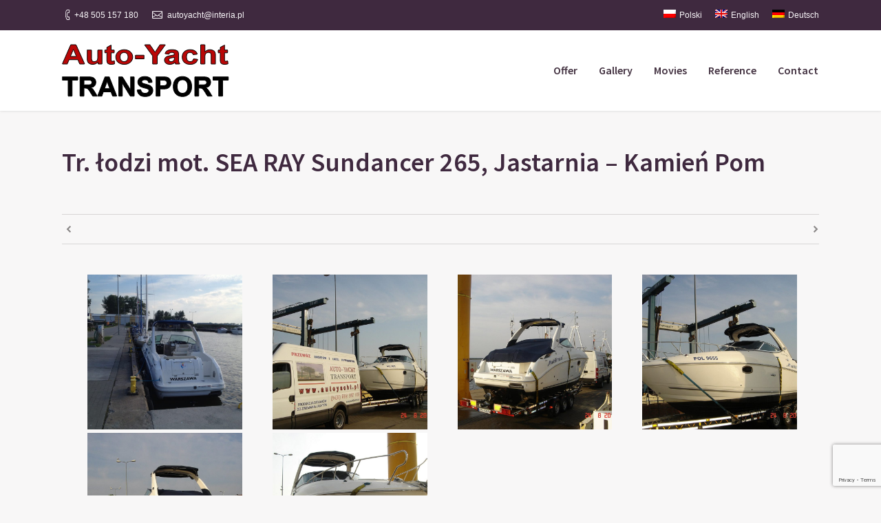

--- FILE ---
content_type: text/html; charset=UTF-8
request_url: http://autoyacht.pl/en/project/transport-seareysundancer265/
body_size: 11191
content:
<!DOCTYPE html>
<!--[if IE 6]>
<html id="ie6" class="ancient-ie old-ie no-js" lang="en-GB">
<![endif]-->
<!--[if IE 7]>
<html id="ie7" class="ancient-ie old-ie no-js" lang="en-GB">
<![endif]-->
<!--[if IE 8]>
<html id="ie8" class="old-ie no-js" lang="en-GB">
<![endif]-->
<!--[if IE 9]>
<html id="ie9" class="old-ie9 no-js" lang="en-GB">
<![endif]-->
<!--[if !(IE 6) | !(IE 7) | !(IE 8)  ]><!-->
<html class="no-js" lang="en-GB">
<!--<![endif]-->
<head>
	<meta charset="UTF-8" />
		<meta name="viewport" content="width=device-width, initial-scale=1, maximum-scale=1">
		<script type="text/javascript">
function createCookie(a,d,b){if(b){var c=new Date;c.setTime(c.getTime()+864E5*b);b="; expires="+c.toGMTString()}else b="";document.cookie=a+"="+d+b+"; path=/"}function readCookie(a){a+="=";for(var d=document.cookie.split(";"),b=0;b<d.length;b++){for(var c=d[b];" "==c.charAt(0);)c=c.substring(1,c.length);if(0==c.indexOf(a))return c.substring(a.length,c.length)}return null}function eraseCookie(a){createCookie(a,"",-1)}
function areCookiesEnabled(){var a=!1;createCookie("testing","Hello",1);null!=readCookie("testing")&&(a=!0,eraseCookie("testing"));return a}(function(a){var d=readCookie("devicePixelRatio"),b=void 0===a.devicePixelRatio?1:a.devicePixelRatio;areCookiesEnabled()&&null==d&&(createCookie("devicePixelRatio",b,7),1!=b&&a.location.reload(!0))})(window);
</script>	<link rel="profile" href="http://gmpg.org/xfn/11" />
	<link rel="pingback" href="http://autoyacht.pl/xmlrpc.php" />
	<!--[if IE]>
	<script src="//html5shiv.googlecode.com/svn/trunk/html5.js"></script>
	<![endif]-->
	<meta name='robots' content='index, follow, max-image-preview:large, max-snippet:-1, max-video-preview:-1' />
	<style>img:is([sizes="auto" i], [sizes^="auto," i]) { contain-intrinsic-size: 3000px 1500px }</style>
	
	<!-- This site is optimized with the Yoast SEO plugin v26.7 - https://yoast.com/wordpress/plugins/seo/ -->
	<title>Tr. łodzi mot. SEA RAY Sundancer 265, Jastarnia - Kamień Pom - Auto-Yacht Transport Zenon Szymański</title>
	<link rel="canonical" href="http://autoyacht.pl/en/project/transport-seareysundancer265/" />
	<meta property="og:locale" content="en_GB" />
	<meta property="og:locale:alternate" content="pl_PL" />
	<meta property="og:locale:alternate" content="de_DE" />
	<meta property="og:type" content="article" />
	<meta property="og:title" content="Tr. łodzi mot. SEA RAY Sundancer 265, Jastarnia - Kamień Pom - Auto-Yacht Transport Zenon Szymański" />
	<meta property="og:url" content="http://autoyacht.pl/en/project/transport-seareysundancer265/" />
	<meta property="og:site_name" content="Auto-Yacht Transport Zenon Szymański" />
	<meta property="og:image" content="http://autoyacht.pl/wp-content/uploads/2018/03/DSC05697.jpg" />
	<meta property="og:image:width" content="1296" />
	<meta property="og:image:height" content="972" />
	<meta property="og:image:type" content="image/jpeg" />
	<meta name="twitter:card" content="summary_large_image" />
	<meta name="twitter:image" content="http://autoyacht.pl/wp-content/uploads/2018/03/DSC05697.jpg" />
	<script type="application/ld+json" class="yoast-schema-graph">{"@context":"https://schema.org","@graph":[{"@type":"WebPage","@id":"http://autoyacht.pl/de/project/transport-seareysundancer265/","url":"http://autoyacht.pl/de/project/transport-seareysundancer265/","name":"Tr. łodzi mot. SEA RAY Sundancer 265, Jastarnia - Kamień Pom - Auto-Yacht Transport Zenon Szymański","isPartOf":{"@id":"http://autoyacht.pl/#website"},"primaryImageOfPage":{"@id":"http://autoyacht.pl/de/project/transport-seareysundancer265/#primaryimage"},"image":{"@id":"http://autoyacht.pl/de/project/transport-seareysundancer265/#primaryimage"},"thumbnailUrl":"http://autoyacht.pl/wp-content/uploads/2018/03/DSC05697.jpg","datePublished":"2018-03-29T23:44:38+00:00","breadcrumb":{"@id":"http://autoyacht.pl/de/project/transport-seareysundancer265/#breadcrumb"},"inLanguage":"en-GB","potentialAction":[{"@type":"ReadAction","target":["http://autoyacht.pl/de/project/transport-seareysundancer265/"]}]},{"@type":"ImageObject","inLanguage":"en-GB","@id":"http://autoyacht.pl/de/project/transport-seareysundancer265/#primaryimage","url":"http://autoyacht.pl/wp-content/uploads/2018/03/DSC05697.jpg","contentUrl":"http://autoyacht.pl/wp-content/uploads/2018/03/DSC05697.jpg","width":1296,"height":972},{"@type":"BreadcrumbList","@id":"http://autoyacht.pl/de/project/transport-seareysundancer265/#breadcrumb","itemListElement":[{"@type":"ListItem","position":1,"name":"Strona główna","item":"http://autoyacht.pl/"},{"@type":"ListItem","position":2,"name":"Portfolio","item":"http://autoyacht.pl/project/"},{"@type":"ListItem","position":3,"name":"Tr. łodzi mot. SEA RAY Sundancer 265, Jastarnia &#8211; Kamień Pom"}]},{"@type":"WebSite","@id":"http://autoyacht.pl/#website","url":"http://autoyacht.pl/","name":"Auto-Yacht Transport Zenon Szymański","description":"Transport jachtów i łodzi, oraz produkcja stojaków i wózków do zimowania","potentialAction":[{"@type":"SearchAction","target":{"@type":"EntryPoint","urlTemplate":"http://autoyacht.pl/?s={search_term_string}"},"query-input":{"@type":"PropertyValueSpecification","valueRequired":true,"valueName":"search_term_string"}}],"inLanguage":"en-GB"}]}</script>
	<!-- / Yoast SEO plugin. -->


<link rel='dns-prefetch' href='//fonts.googleapis.com' />
<link rel="alternate" type="application/rss+xml" title="Auto-Yacht Transport Zenon Szymański &raquo; Feed" href="http://autoyacht.pl/en/feed/" />
<link rel="alternate" type="application/rss+xml" title="Auto-Yacht Transport Zenon Szymański &raquo; Comments Feed" href="http://autoyacht.pl/en/comments/feed/" />
<script type="text/javascript">
/* <![CDATA[ */
window._wpemojiSettings = {"baseUrl":"https:\/\/s.w.org\/images\/core\/emoji\/16.0.1\/72x72\/","ext":".png","svgUrl":"https:\/\/s.w.org\/images\/core\/emoji\/16.0.1\/svg\/","svgExt":".svg","source":{"concatemoji":"http:\/\/autoyacht.pl\/wp-includes\/js\/wp-emoji-release.min.js?ver=6.8.3"}};
/*! This file is auto-generated */
!function(s,n){var o,i,e;function c(e){try{var t={supportTests:e,timestamp:(new Date).valueOf()};sessionStorage.setItem(o,JSON.stringify(t))}catch(e){}}function p(e,t,n){e.clearRect(0,0,e.canvas.width,e.canvas.height),e.fillText(t,0,0);var t=new Uint32Array(e.getImageData(0,0,e.canvas.width,e.canvas.height).data),a=(e.clearRect(0,0,e.canvas.width,e.canvas.height),e.fillText(n,0,0),new Uint32Array(e.getImageData(0,0,e.canvas.width,e.canvas.height).data));return t.every(function(e,t){return e===a[t]})}function u(e,t){e.clearRect(0,0,e.canvas.width,e.canvas.height),e.fillText(t,0,0);for(var n=e.getImageData(16,16,1,1),a=0;a<n.data.length;a++)if(0!==n.data[a])return!1;return!0}function f(e,t,n,a){switch(t){case"flag":return n(e,"\ud83c\udff3\ufe0f\u200d\u26a7\ufe0f","\ud83c\udff3\ufe0f\u200b\u26a7\ufe0f")?!1:!n(e,"\ud83c\udde8\ud83c\uddf6","\ud83c\udde8\u200b\ud83c\uddf6")&&!n(e,"\ud83c\udff4\udb40\udc67\udb40\udc62\udb40\udc65\udb40\udc6e\udb40\udc67\udb40\udc7f","\ud83c\udff4\u200b\udb40\udc67\u200b\udb40\udc62\u200b\udb40\udc65\u200b\udb40\udc6e\u200b\udb40\udc67\u200b\udb40\udc7f");case"emoji":return!a(e,"\ud83e\udedf")}return!1}function g(e,t,n,a){var r="undefined"!=typeof WorkerGlobalScope&&self instanceof WorkerGlobalScope?new OffscreenCanvas(300,150):s.createElement("canvas"),o=r.getContext("2d",{willReadFrequently:!0}),i=(o.textBaseline="top",o.font="600 32px Arial",{});return e.forEach(function(e){i[e]=t(o,e,n,a)}),i}function t(e){var t=s.createElement("script");t.src=e,t.defer=!0,s.head.appendChild(t)}"undefined"!=typeof Promise&&(o="wpEmojiSettingsSupports",i=["flag","emoji"],n.supports={everything:!0,everythingExceptFlag:!0},e=new Promise(function(e){s.addEventListener("DOMContentLoaded",e,{once:!0})}),new Promise(function(t){var n=function(){try{var e=JSON.parse(sessionStorage.getItem(o));if("object"==typeof e&&"number"==typeof e.timestamp&&(new Date).valueOf()<e.timestamp+604800&&"object"==typeof e.supportTests)return e.supportTests}catch(e){}return null}();if(!n){if("undefined"!=typeof Worker&&"undefined"!=typeof OffscreenCanvas&&"undefined"!=typeof URL&&URL.createObjectURL&&"undefined"!=typeof Blob)try{var e="postMessage("+g.toString()+"("+[JSON.stringify(i),f.toString(),p.toString(),u.toString()].join(",")+"));",a=new Blob([e],{type:"text/javascript"}),r=new Worker(URL.createObjectURL(a),{name:"wpTestEmojiSupports"});return void(r.onmessage=function(e){c(n=e.data),r.terminate(),t(n)})}catch(e){}c(n=g(i,f,p,u))}t(n)}).then(function(e){for(var t in e)n.supports[t]=e[t],n.supports.everything=n.supports.everything&&n.supports[t],"flag"!==t&&(n.supports.everythingExceptFlag=n.supports.everythingExceptFlag&&n.supports[t]);n.supports.everythingExceptFlag=n.supports.everythingExceptFlag&&!n.supports.flag,n.DOMReady=!1,n.readyCallback=function(){n.DOMReady=!0}}).then(function(){return e}).then(function(){var e;n.supports.everything||(n.readyCallback(),(e=n.source||{}).concatemoji?t(e.concatemoji):e.wpemoji&&e.twemoji&&(t(e.twemoji),t(e.wpemoji)))}))}((window,document),window._wpemojiSettings);
/* ]]> */
</script>
<style id='wp-emoji-styles-inline-css' type='text/css'>

	img.wp-smiley, img.emoji {
		display: inline !important;
		border: none !important;
		box-shadow: none !important;
		height: 1em !important;
		width: 1em !important;
		margin: 0 0.07em !important;
		vertical-align: -0.1em !important;
		background: none !important;
		padding: 0 !important;
	}
</style>
<link rel='stylesheet' id='wp-block-library-css' href='http://autoyacht.pl/wp-includes/css/dist/block-library/style.min.css?ver=6.8.3' type='text/css' media='all' />
<style id='classic-theme-styles-inline-css' type='text/css'>
/*! This file is auto-generated */
.wp-block-button__link{color:#fff;background-color:#32373c;border-radius:9999px;box-shadow:none;text-decoration:none;padding:calc(.667em + 2px) calc(1.333em + 2px);font-size:1.125em}.wp-block-file__button{background:#32373c;color:#fff;text-decoration:none}
</style>
<style id='global-styles-inline-css' type='text/css'>
:root{--wp--preset--aspect-ratio--square: 1;--wp--preset--aspect-ratio--4-3: 4/3;--wp--preset--aspect-ratio--3-4: 3/4;--wp--preset--aspect-ratio--3-2: 3/2;--wp--preset--aspect-ratio--2-3: 2/3;--wp--preset--aspect-ratio--16-9: 16/9;--wp--preset--aspect-ratio--9-16: 9/16;--wp--preset--color--black: #000000;--wp--preset--color--cyan-bluish-gray: #abb8c3;--wp--preset--color--white: #ffffff;--wp--preset--color--pale-pink: #f78da7;--wp--preset--color--vivid-red: #cf2e2e;--wp--preset--color--luminous-vivid-orange: #ff6900;--wp--preset--color--luminous-vivid-amber: #fcb900;--wp--preset--color--light-green-cyan: #7bdcb5;--wp--preset--color--vivid-green-cyan: #00d084;--wp--preset--color--pale-cyan-blue: #8ed1fc;--wp--preset--color--vivid-cyan-blue: #0693e3;--wp--preset--color--vivid-purple: #9b51e0;--wp--preset--gradient--vivid-cyan-blue-to-vivid-purple: linear-gradient(135deg,rgba(6,147,227,1) 0%,rgb(155,81,224) 100%);--wp--preset--gradient--light-green-cyan-to-vivid-green-cyan: linear-gradient(135deg,rgb(122,220,180) 0%,rgb(0,208,130) 100%);--wp--preset--gradient--luminous-vivid-amber-to-luminous-vivid-orange: linear-gradient(135deg,rgba(252,185,0,1) 0%,rgba(255,105,0,1) 100%);--wp--preset--gradient--luminous-vivid-orange-to-vivid-red: linear-gradient(135deg,rgba(255,105,0,1) 0%,rgb(207,46,46) 100%);--wp--preset--gradient--very-light-gray-to-cyan-bluish-gray: linear-gradient(135deg,rgb(238,238,238) 0%,rgb(169,184,195) 100%);--wp--preset--gradient--cool-to-warm-spectrum: linear-gradient(135deg,rgb(74,234,220) 0%,rgb(151,120,209) 20%,rgb(207,42,186) 40%,rgb(238,44,130) 60%,rgb(251,105,98) 80%,rgb(254,248,76) 100%);--wp--preset--gradient--blush-light-purple: linear-gradient(135deg,rgb(255,206,236) 0%,rgb(152,150,240) 100%);--wp--preset--gradient--blush-bordeaux: linear-gradient(135deg,rgb(254,205,165) 0%,rgb(254,45,45) 50%,rgb(107,0,62) 100%);--wp--preset--gradient--luminous-dusk: linear-gradient(135deg,rgb(255,203,112) 0%,rgb(199,81,192) 50%,rgb(65,88,208) 100%);--wp--preset--gradient--pale-ocean: linear-gradient(135deg,rgb(255,245,203) 0%,rgb(182,227,212) 50%,rgb(51,167,181) 100%);--wp--preset--gradient--electric-grass: linear-gradient(135deg,rgb(202,248,128) 0%,rgb(113,206,126) 100%);--wp--preset--gradient--midnight: linear-gradient(135deg,rgb(2,3,129) 0%,rgb(40,116,252) 100%);--wp--preset--font-size--small: 13px;--wp--preset--font-size--medium: 20px;--wp--preset--font-size--large: 36px;--wp--preset--font-size--x-large: 42px;--wp--preset--spacing--20: 0.44rem;--wp--preset--spacing--30: 0.67rem;--wp--preset--spacing--40: 1rem;--wp--preset--spacing--50: 1.5rem;--wp--preset--spacing--60: 2.25rem;--wp--preset--spacing--70: 3.38rem;--wp--preset--spacing--80: 5.06rem;--wp--preset--shadow--natural: 6px 6px 9px rgba(0, 0, 0, 0.2);--wp--preset--shadow--deep: 12px 12px 50px rgba(0, 0, 0, 0.4);--wp--preset--shadow--sharp: 6px 6px 0px rgba(0, 0, 0, 0.2);--wp--preset--shadow--outlined: 6px 6px 0px -3px rgba(255, 255, 255, 1), 6px 6px rgba(0, 0, 0, 1);--wp--preset--shadow--crisp: 6px 6px 0px rgba(0, 0, 0, 1);}:where(.is-layout-flex){gap: 0.5em;}:where(.is-layout-grid){gap: 0.5em;}body .is-layout-flex{display: flex;}.is-layout-flex{flex-wrap: wrap;align-items: center;}.is-layout-flex > :is(*, div){margin: 0;}body .is-layout-grid{display: grid;}.is-layout-grid > :is(*, div){margin: 0;}:where(.wp-block-columns.is-layout-flex){gap: 2em;}:where(.wp-block-columns.is-layout-grid){gap: 2em;}:where(.wp-block-post-template.is-layout-flex){gap: 1.25em;}:where(.wp-block-post-template.is-layout-grid){gap: 1.25em;}.has-black-color{color: var(--wp--preset--color--black) !important;}.has-cyan-bluish-gray-color{color: var(--wp--preset--color--cyan-bluish-gray) !important;}.has-white-color{color: var(--wp--preset--color--white) !important;}.has-pale-pink-color{color: var(--wp--preset--color--pale-pink) !important;}.has-vivid-red-color{color: var(--wp--preset--color--vivid-red) !important;}.has-luminous-vivid-orange-color{color: var(--wp--preset--color--luminous-vivid-orange) !important;}.has-luminous-vivid-amber-color{color: var(--wp--preset--color--luminous-vivid-amber) !important;}.has-light-green-cyan-color{color: var(--wp--preset--color--light-green-cyan) !important;}.has-vivid-green-cyan-color{color: var(--wp--preset--color--vivid-green-cyan) !important;}.has-pale-cyan-blue-color{color: var(--wp--preset--color--pale-cyan-blue) !important;}.has-vivid-cyan-blue-color{color: var(--wp--preset--color--vivid-cyan-blue) !important;}.has-vivid-purple-color{color: var(--wp--preset--color--vivid-purple) !important;}.has-black-background-color{background-color: var(--wp--preset--color--black) !important;}.has-cyan-bluish-gray-background-color{background-color: var(--wp--preset--color--cyan-bluish-gray) !important;}.has-white-background-color{background-color: var(--wp--preset--color--white) !important;}.has-pale-pink-background-color{background-color: var(--wp--preset--color--pale-pink) !important;}.has-vivid-red-background-color{background-color: var(--wp--preset--color--vivid-red) !important;}.has-luminous-vivid-orange-background-color{background-color: var(--wp--preset--color--luminous-vivid-orange) !important;}.has-luminous-vivid-amber-background-color{background-color: var(--wp--preset--color--luminous-vivid-amber) !important;}.has-light-green-cyan-background-color{background-color: var(--wp--preset--color--light-green-cyan) !important;}.has-vivid-green-cyan-background-color{background-color: var(--wp--preset--color--vivid-green-cyan) !important;}.has-pale-cyan-blue-background-color{background-color: var(--wp--preset--color--pale-cyan-blue) !important;}.has-vivid-cyan-blue-background-color{background-color: var(--wp--preset--color--vivid-cyan-blue) !important;}.has-vivid-purple-background-color{background-color: var(--wp--preset--color--vivid-purple) !important;}.has-black-border-color{border-color: var(--wp--preset--color--black) !important;}.has-cyan-bluish-gray-border-color{border-color: var(--wp--preset--color--cyan-bluish-gray) !important;}.has-white-border-color{border-color: var(--wp--preset--color--white) !important;}.has-pale-pink-border-color{border-color: var(--wp--preset--color--pale-pink) !important;}.has-vivid-red-border-color{border-color: var(--wp--preset--color--vivid-red) !important;}.has-luminous-vivid-orange-border-color{border-color: var(--wp--preset--color--luminous-vivid-orange) !important;}.has-luminous-vivid-amber-border-color{border-color: var(--wp--preset--color--luminous-vivid-amber) !important;}.has-light-green-cyan-border-color{border-color: var(--wp--preset--color--light-green-cyan) !important;}.has-vivid-green-cyan-border-color{border-color: var(--wp--preset--color--vivid-green-cyan) !important;}.has-pale-cyan-blue-border-color{border-color: var(--wp--preset--color--pale-cyan-blue) !important;}.has-vivid-cyan-blue-border-color{border-color: var(--wp--preset--color--vivid-cyan-blue) !important;}.has-vivid-purple-border-color{border-color: var(--wp--preset--color--vivid-purple) !important;}.has-vivid-cyan-blue-to-vivid-purple-gradient-background{background: var(--wp--preset--gradient--vivid-cyan-blue-to-vivid-purple) !important;}.has-light-green-cyan-to-vivid-green-cyan-gradient-background{background: var(--wp--preset--gradient--light-green-cyan-to-vivid-green-cyan) !important;}.has-luminous-vivid-amber-to-luminous-vivid-orange-gradient-background{background: var(--wp--preset--gradient--luminous-vivid-amber-to-luminous-vivid-orange) !important;}.has-luminous-vivid-orange-to-vivid-red-gradient-background{background: var(--wp--preset--gradient--luminous-vivid-orange-to-vivid-red) !important;}.has-very-light-gray-to-cyan-bluish-gray-gradient-background{background: var(--wp--preset--gradient--very-light-gray-to-cyan-bluish-gray) !important;}.has-cool-to-warm-spectrum-gradient-background{background: var(--wp--preset--gradient--cool-to-warm-spectrum) !important;}.has-blush-light-purple-gradient-background{background: var(--wp--preset--gradient--blush-light-purple) !important;}.has-blush-bordeaux-gradient-background{background: var(--wp--preset--gradient--blush-bordeaux) !important;}.has-luminous-dusk-gradient-background{background: var(--wp--preset--gradient--luminous-dusk) !important;}.has-pale-ocean-gradient-background{background: var(--wp--preset--gradient--pale-ocean) !important;}.has-electric-grass-gradient-background{background: var(--wp--preset--gradient--electric-grass) !important;}.has-midnight-gradient-background{background: var(--wp--preset--gradient--midnight) !important;}.has-small-font-size{font-size: var(--wp--preset--font-size--small) !important;}.has-medium-font-size{font-size: var(--wp--preset--font-size--medium) !important;}.has-large-font-size{font-size: var(--wp--preset--font-size--large) !important;}.has-x-large-font-size{font-size: var(--wp--preset--font-size--x-large) !important;}
:where(.wp-block-post-template.is-layout-flex){gap: 1.25em;}:where(.wp-block-post-template.is-layout-grid){gap: 1.25em;}
:where(.wp-block-columns.is-layout-flex){gap: 2em;}:where(.wp-block-columns.is-layout-grid){gap: 2em;}
:root :where(.wp-block-pullquote){font-size: 1.5em;line-height: 1.6;}
</style>
<link rel='stylesheet' id='contact-form-7-css' href='http://autoyacht.pl/wp-content/plugins/contact-form-7/includes/css/styles.css?ver=6.1.4' type='text/css' media='all' />
<link rel='stylesheet' id='wpm-main-css' href='//autoyacht.pl/wp-content/plugins/wp-multilang/assets/styles/main.min.css?ver=2.4.25' type='text/css' media='all' />
<link rel='stylesheet' id='js_composer_front-css' href='http://autoyacht.pl/wp-content/plugins/js_composer/assets/css/js_composer.min.css?ver=5.0' type='text/css' media='all' />
<link rel='stylesheet' id='dt-web-fonts-css' href='http://fonts.googleapis.com/css?family=Source+Sans+Pro%3A400%2C600&#038;ver=6.8.3' type='text/css' media='all' />
<link rel='stylesheet' id='dt-main-css' href='http://autoyacht.pl/wp-content/themes/dt-armada/css/main.min.css?ver=1.5.8' type='text/css' media='all' />
<link rel='stylesheet' id='dt-awsome-fonts-css' href='http://autoyacht.pl/wp-content/themes/dt-armada/css/font-awesome.min.css?ver=1.5.8' type='text/css' media='all' />
<link rel='stylesheet' id='dt-fontello-css' href='http://autoyacht.pl/wp-content/themes/dt-armada/css/fontello/css/fontello.css?ver=1.5.8' type='text/css' media='all' />
<link rel='stylesheet' id='dt-main.less-css' href='http://autoyacht.pl/wp-content/uploads/wp-less/dt-armada/css/main-08cc9f3119.css?ver=1.5.8' type='text/css' media='all' />
<link rel='stylesheet' id='dt-custom.less-css' href='http://autoyacht.pl/wp-content/uploads/wp-less/dt-armada/css/custom-527c5ce838.css?ver=1.5.8' type='text/css' media='all' />
<link rel='stylesheet' id='dt-media.less-css' href='http://autoyacht.pl/wp-content/uploads/wp-less/dt-armada/css/media-527c5ce838.css?ver=1.5.8' type='text/css' media='all' />
<link rel='stylesheet' id='style-css' href='http://autoyacht.pl/wp-content/themes/dt-armada/style.css?ver=1.5.8' type='text/css' media='all' />
<!--n2css--><!--n2js--><script type="text/javascript" src="http://autoyacht.pl/wp-includes/js/jquery/jquery.min.js?ver=3.7.1" id="jquery-core-js"></script>
<script type="text/javascript" src="http://autoyacht.pl/wp-includes/js/jquery/jquery-migrate.min.js?ver=3.4.1" id="jquery-migrate-js"></script>
<script type="text/javascript" id="dt-above-the-fold-js-extra">
/* <![CDATA[ */
var dtLocal = {"passText":"To view this protected post, enter the password below:","moreButtonText":{"loading":"Loading..."},"postID":"1167","ajaxurl":"http:\/\/autoyacht.pl\/wp-admin\/admin-ajax.php","contactNonce":"728446aeb8","ajaxNonce":"36b2c5de25","pageData":"","themeSettings":{"smoothScroll":"off","lazyLoading":false,"accentColor":{"mode":"solid","color":"#9d719f"},"mobileHeader":{"firstSwitchPoint":1023},"content":{"responsivenessTreshold":970,"textColor":"#1e191a","headerColor":"#2d162a"},"stripes":{"stripe1":{"textColor":"#8b8389","headerColor":"#3f293f"},"stripe2":{"textColor":"#8b8389","headerColor":"#3f293f"},"stripe3":{"textColor":"#f9f6f9","headerColor":"#f9f6f9"}}}};
/* ]]> */
</script>
<script type="text/javascript" src="http://autoyacht.pl/wp-content/themes/dt-armada/js/above-the-fold.min.js?ver=1.5.8" id="dt-above-the-fold-js"></script>
<link rel="https://api.w.org/" href="http://autoyacht.pl/en/wp-json/" /><link rel="EditURI" type="application/rsd+xml" title="RSD" href="http://autoyacht.pl/xmlrpc.php?rsd" />
<meta name="generator" content="WordPress 6.8.3" />
<link rel='shortlink' href='http://autoyacht.pl/en/?p=1167' />
<link rel="alternate" title="oEmbed (JSON)" type="application/json+oembed" href="http://autoyacht.pl/en/wp-json/oembed/1.0/embed?url=http%3A%2F%2Fautoyacht.pl%2Fen%2Fproject%2Ftransport-seareysundancer265%2F" />
<link rel="alternate" title="oEmbed (XML)" type="text/xml+oembed" href="http://autoyacht.pl/en/wp-json/oembed/1.0/embed?url=http%3A%2F%2Fautoyacht.pl%2Fen%2Fproject%2Ftransport-seareysundancer265%2F&#038;format=xml" />
<link rel="alternate" hreflang="x-default" href="http://autoyacht.pl/project/transport-seareysundancer265/"/>
<link rel="alternate" hreflang="pl-pl" href="http://autoyacht.pl/project/transport-seareysundancer265/"/>
<link rel="alternate" hreflang="en-gb" href="http://autoyacht.pl/en/project/transport-seareysundancer265/"/>
<link rel="alternate" hreflang="de-de" href="http://autoyacht.pl/de/project/transport-seareysundancer265/"/>

        <script type="text/javascript">
            var jQueryMigrateHelperHasSentDowngrade = false;

			window.onerror = function( msg, url, line, col, error ) {
				// Break out early, do not processing if a downgrade reqeust was already sent.
				if ( jQueryMigrateHelperHasSentDowngrade ) {
					return true;
                }

				var xhr = new XMLHttpRequest();
				var nonce = '1d68e8723b';
				var jQueryFunctions = [
					'andSelf',
					'browser',
					'live',
					'boxModel',
					'support.boxModel',
					'size',
					'swap',
					'clean',
					'sub',
                ];
				var match_pattern = /\)\.(.+?) is not a function/;
                var erroredFunction = msg.match( match_pattern );

                // If there was no matching functions, do not try to downgrade.
                if ( null === erroredFunction || typeof erroredFunction !== 'object' || typeof erroredFunction[1] === "undefined" || -1 === jQueryFunctions.indexOf( erroredFunction[1] ) ) {
                    return true;
                }

                // Set that we've now attempted a downgrade request.
                jQueryMigrateHelperHasSentDowngrade = true;

				xhr.open( 'POST', 'http://autoyacht.pl/wp-admin/admin-ajax.php' );
				xhr.setRequestHeader( 'Content-Type', 'application/x-www-form-urlencoded' );
				xhr.onload = function () {
					var response,
                        reload = false;

					if ( 200 === xhr.status ) {
                        try {
                        	response = JSON.parse( xhr.response );

                        	reload = response.data.reload;
                        } catch ( e ) {
                        	reload = false;
                        }
                    }

					// Automatically reload the page if a deprecation caused an automatic downgrade, ensure visitors get the best possible experience.
					if ( reload ) {
						location.reload();
                    }
				};

				xhr.send( encodeURI( 'action=jquery-migrate-downgrade-version&_wpnonce=' + nonce ) );

				// Suppress error alerts in older browsers
				return true;
			}
        </script>

				<script type="text/javascript">
			dtGlobals.logoEnabled = 1;
			dtGlobals.logoURL = 'http://autoyacht.pl/wp-content/uploads/2017/05/ay_logo_mid.png 1x, http://autoyacht.pl/wp-content/uploads/2017/05/ay_logo_mid.png 2x';
			dtGlobals.logoW = '132';
			dtGlobals.logoH = '41';
			smartMenu = 1;
		</script>
		<style type="text/css">.recentcomments a{display:inline !important;padding:0 !important;margin:0 !important;}</style><meta name="generator" content="Powered by Visual Composer - drag and drop page builder for WordPress."/>
<!--[if lte IE 9]><link rel="stylesheet" type="text/css" href="http://autoyacht.pl/wp-content/plugins/js_composer/assets/css/vc_lte_ie9.min.css" media="screen"><![endif]-->		<style type="text/css" id="wp-custom-css">
			hr {
	padding: 20px 40px;
	border-top: 1px solid #d3d3d3;
	border-bottom: 0px;
	border-left: 0px;
	border-right: 0px;
	margin-top: 30px;
}

.blog.layout-grid .wf-container.description-under-image .wf-cell, .grid-masonry .wf-cell, .iso-grid .wf-cell, .iso-item, .shortcode-blog-posts .wf-cell {
    opacity: 1 !important;
}		</style>
		<noscript><style type="text/css"> .wpb_animate_when_almost_visible { opacity: 1; }</style></noscript></head>

<body class="wp-singular dt_portfolio-template-default single single-portfolio postid-1167 wp-theme-dt-armada language-en no-comments scale-on-hover srcset-enabled btn-flat wpb-js-composer js-comp-ver-5.0 vc_responsive">



<div id="page">


<!-- left, center, classic, side -->

		<!-- !Header -->
	<header id="header" class="show-device-logo show-mobile-logo dt-parent-menu-clickable logo-left" role="banner"><!-- class="overlap"; class="logo-left", class="logo-center", class="logo-classic" -->

				<!-- !Top-bar -->
		<div id="top-bar" role="complementary" class="text-small solid-bg">
			<div class="wf-wrap">
				<div class="wf-container-top">
					<div class="wf-table wf-mobile-collapsed">

						
						<div class=" wf-td"><span class="mini-contacts phone">+48 505 157 180</span><span class="mini-contacts email">autoyacht@interia.pl</span></div>
						<div class="right-block wf-td"><div class="soc-ico accent-bg hover-custom-bg"><a title="Facebook" target="_blank" href="https://www.facebook.com/Auto-Yacht-1393932047571953/" class="facebook"><span class="assistive-text">Facebook</span></a></div><div class="mini-nav"><ul>
<li class="wpm-languages menu-item menu-item-type-custom menu-item-object-custom menu-item-language-pl first"><a href="http://autoyacht.pl/project/transport-seareysundancer265/" data-level="1"><span><img src="http://autoyacht.pl/wp-content/plugins/wp-multilang/flags/pl.png" alt="Polski"><span>Polski</span></span></a></li> 
<li class="wpm-languages menu-item menu-item-type-custom menu-item-object-custom active-language menu-item-language-en"><a href="#" data-level="1"><span><img src="http://autoyacht.pl/wp-content/plugins/wp-multilang/flags/gb.png" alt="English"><span>English</span></span></a></li> 
<li class="wpm-languages menu-item menu-item-type-custom menu-item-object-custom menu-item-language-de"><a href="http://autoyacht.pl/de/project/transport-seareysundancer265/" data-level="1"><span><img src="http://autoyacht.pl/wp-content/plugins/wp-multilang/flags/de.png" alt="Deutsch"><span>Deutsch</span></span></a></li> 
</ul><div class="menu-select"><span class="customSelect1"><span class="customSelectInner">Język</span></span></div></div></div>
					</div><!-- .wf-table -->
				</div><!-- .wf-container-top -->
			</div><!-- .wf-wrap -->
		</div><!-- #top-bar -->
		<div class="wf-wrap ">

			<div class="wf-table">

								<!-- !- Branding -->
				<div id="branding" class="wf-td">

					<a href="http://autoyacht.pl/en/"><img class=" preload-me" srcset="http://autoyacht.pl/wp-content/uploads/2017/05/ay.png 1x, http://autoyacht.pl/wp-content/uploads/2017/05/ay.png 2x" width="243" height="77"  alt="Auto-Yacht Transport Zenon Szymański" /><img class="mobile-logo preload-me" srcset="http://autoyacht.pl/wp-content/uploads/2017/05/ay.png 1x, http://autoyacht.pl/wp-content/uploads/2017/05/ay.png 2x" width="243" height="77"  alt="Auto-Yacht Transport Zenon Szymański" /></a>
					<div id="site-title" class="assistive-text">Auto-Yacht Transport Zenon Szymański</div>
					<div id="site-description" class="assistive-text">Transport jachtów i łodzi, oraz produkcja stojaków i wózków do zimowania</div>
				</div>
						<!-- !- Navigation -->
		<nav id="navigation" class="wf-td">
			<ul id="main-nav" class="fancy-rollovers wf-mobile-hidden underline-hover">
<li class=" menu-item menu-item-type-post_type menu-item-object-page menu-item-home menu-item-14 first menu-frame-on"><a href="http://autoyacht.pl/en/"><span>Offer</span></a></li> 
<li class=" menu-item menu-item-type-post_type menu-item-object-page menu-item-has-children menu-item-65 has-children menu-frame-on"><a href="http://autoyacht.pl/en/galeria/"><span>Gallery</span></a><div class="sub-nav"><ul>
<li class=" menu-item menu-item-type-post_type menu-item-object-page menu-item-161 first level-arrows-on"><a href="http://autoyacht.pl/en/galeria/galeria-transport/"><span>Gallery &#8211; transport of yachts and motor boats</span></a></li> 
<li class=" menu-item menu-item-type-post_type menu-item-object-page menu-item-160 level-arrows-on"><a href="http://autoyacht.pl/en/galeria/galeria-produkcja-przyczep-stojakow-do-jachtow-i-lodzi-motorowych/"><span>Gallery &#8211; production of trailers / stands for yachts and motor boats</span></a></li> 
<li class=" menu-item menu-item-type-post_type menu-item-object-page menu-item-1644 level-arrows-on"><a href="http://autoyacht.pl/en/galeria/galeria-transport-archiwum/"><span>Archive &#8211; gallery &#8211; transport of yachts and motor boats</span></a></li> 
<li class=" menu-item menu-item-type-post_type menu-item-object-page menu-item-1645 level-arrows-on"><a href="http://autoyacht.pl/en/galeria/galeria-produkcja-przyczep-stojakow-do-jachtow-i-lodzi-motorowych-archiwum/"><span>Archive &#8211; gallery &#8211; production of trailers / stands for yachts and motor boats</span></a></li> </ul></div></li> 
<li class=" menu-item menu-item-type-post_type menu-item-object-page menu-item-63 menu-frame-on"><a href="http://autoyacht.pl/en/filmy/"><span>Movies</span></a></li> 
<li class=" menu-item menu-item-type-post_type menu-item-object-page menu-item-64 menu-frame-on"><a href="http://autoyacht.pl/en/referencje/"><span>Reference</span></a></li> 
<li class=" menu-item menu-item-type-post_type menu-item-object-page menu-item-62 menu-frame-on"><a href="http://autoyacht.pl/en/kontakt/"><span>Contact</span></a></li> 
</ul>
				<a href="#show-menu" rel="nofollow" id="mobile-menu" class="accent-bg">
					<span class="menu-open">Menu</span>
					<span class="menu-back">back</span>
					<span class="wf-phone-visible">&nbsp;</span>
				</a>

			
			
		</nav>

			
			</div><!-- .wf-table -->
		</div><!-- .wf-wrap -->

	</header><!-- #masthead -->


		
	
		<div class="page-title title-left breadcrumbs-off" style="min-height: 150px;">
			<div class="wf-wrap">
				<div class="wf-container-title">
					<div class="wf-table" style="height: 150px;">

						<div class="wf-td hgroup"><h1 class="h2-size entry-title">Tr. łodzi mot. SEA RAY Sundancer 265, Jastarnia &#8211; Kamień Pom</h1></div>
					</div>
				</div>
			</div>
		</div>

		
	
	<div id="main" class="sidebar-none"><!-- class="sidebar-none", class="sidebar-left", class="sidebar-right" -->

		
		<div class="main-gradient"></div>
		<div class="wf-wrap">
			<div class="wf-container-main">

				<div class="article-top-bar  post-meta-disabled"><div class="wf-wrap"><div class="wf-container-top"><div class="navigation-inner"><div class="single-navigation-wrap"><a class="prev-post" href="http://autoyacht.pl/en/project/transport-vindo30-szczecin-wroclaw/" rel="next"></a><a class="next-post" href="http://autoyacht.pl/en/project/transport-fourwinns268-francja-zegrze/" rel="prev"></a></div></div></div></div></div>
	
		
			
			<!-- !- Content -->
			<div id="content" class="content" role="main">

				
<article id="post-1167" class="project-post post-1167 dt_portfolio type-dt_portfolio status-publish has-post-thumbnail hentry dt_portfolio_category-transport_jachtow_i_lodzi description-off">

	<div class="wf-container"><div class="wf-cell wf-1 project-content"><div class="vc_row wpb_row wf-container" style="margin-top: 0px;margin-bottom: 0px"><div class="wpb_column vc_column_container vc_col-sm-12"><div class="vc_column-inner "><div class="wpb_wrapper"><!-- vc_grid start -->
<div class="vc_grid-container-wrapper vc_clearfix">
	<div class="vc_grid-container vc_clearfix wpb_content_element vc_media_grid" data-initial-loading-animation="fadeIn" data-vc-grid-settings="{&quot;page_id&quot;:1167,&quot;style&quot;:&quot;all&quot;,&quot;action&quot;:&quot;vc_get_vc_grid_data&quot;,&quot;shortcode_id&quot;:&quot;1522366977668-c281b2b1-b12e-1&quot;,&quot;tag&quot;:&quot;vc_media_grid&quot;}" data-vc-request="http://autoyacht.pl/wp-admin/admin-ajax.php" data-vc-post-id="1167" data-vc-public-nonce="5090297d90">
	</div>
</div><!-- vc_grid end -->
</div></div></div></div>
</div></div>
</article><!-- #post-1167 -->


				

			</div><!-- #content .wf-cell -->

			
		


			</div><!-- .wf-container -->
		</div><!-- .wf-wrap -->
	</div><!-- #main -->

	
	<!-- !Footer -->
	<footer id="footer" class="footer solid-bg">

		
<!-- !Bottom-bar -->
<div id="bottom-bar" class="solid-bg" role="contentinfo">
	<div class="wf-wrap">
		<div class="wf-container-bottom">
			<div class="wf-table wf-mobile-collapsed">

								<div id="branding-bottom" class="wf-td"><a href="http://autoyacht.pl/en/"><img class=" preload-me" srcset="http://autoyacht.pl/wp-content/uploads/2017/05/ay_mini_bottom.png 1x, http://autoyacht.pl/wp-content/uploads/2017/05/ay_mini_bottom.png 2x" width="50" height="27"  alt="Auto-Yacht Transport Zenon Szymański" /></a></div>
				
					<div class="wf-td">
						<div class="wf-float-left">

							Auto-Yacht Zenon Szymański - All rights reserved - 2019
						</div>
					</div>

				
				<div class="wf-td">

					<div class="mini-nav wf-float-right"><ul>
<li class="wpm-languages menu-item menu-item-type-custom menu-item-object-custom menu-item-language-pl first"><a href="http://autoyacht.pl/project/transport-seareysundancer265/" data-level="1"><span><img src="http://autoyacht.pl/wp-content/plugins/wp-multilang/flags/pl.png" alt="Polski"><span>Polski</span></span></a></li> 
<li class="wpm-languages menu-item menu-item-type-custom menu-item-object-custom active-language menu-item-language-en"><a href="#" data-level="1"><span><img src="http://autoyacht.pl/wp-content/plugins/wp-multilang/flags/gb.png" alt="English"><span>English</span></span></a></li> 
<li class="wpm-languages menu-item menu-item-type-custom menu-item-object-custom menu-item-language-de"><a href="http://autoyacht.pl/de/project/transport-seareysundancer265/" data-level="1"><span><img src="http://autoyacht.pl/wp-content/plugins/wp-multilang/flags/de.png" alt="Deutsch"><span>Deutsch</span></span></a></li> 
</ul><div class="menu-select"><span class="customSelect1"><span class="customSelectInner">Język</span></span></div></div>
				</div>

				
			</div>
		</div><!-- .wf-container-bottom -->
	</div><!-- .wf-wrap -->
</div><!-- #bottom-bar -->
	</footer><!-- #footer -->



	<a href="#" class="scroll-top"></a>

</div><!-- #page -->
<script type="speculationrules">
{"prefetch":[{"source":"document","where":{"and":[{"href_matches":"\/en\/*"},{"not":{"href_matches":["\/wp-*.php","\/wp-admin\/*","\/wp-content\/uploads\/*","\/wp-content\/*","\/wp-content\/plugins\/*","\/wp-content\/themes\/dt-armada\/*","\/en\/*\\?(.+)"]}},{"not":{"selector_matches":"a[rel~=\"nofollow\"]"}},{"not":{"selector_matches":".no-prefetch, .no-prefetch a"}}]},"eagerness":"conservative"}]}
</script>
		<style type="text/css">
							.pgntn-page-pagination {
					text-align: left !important;
				}
				.pgntn-page-pagination-block {
					width: 60% !important;
					padding: 0 0 0 0;
									}
				.pgntn-page-pagination a {
					color: #1e14ca !important;
					background-color: #ffffff !important;
					text-decoration: none !important;
					border: 1px solid #cccccc !important;
									}
				.pgntn-page-pagination a:hover {
					color: #000 !important;
				}
				.pgntn-page-pagination-intro,
				.pgntn-page-pagination .current {
					background-color: #efefef !important;
					color: #000 !important;
					border: 1px solid #cccccc !important;
									}
				.archive #nav-above,
					.archive #nav-below,
					.search #nav-above,
					.search #nav-below,
					.blog #nav-below,
					.blog #nav-above,
					.navigation.paging-navigation,
					.navigation.pagination,
					.pagination.paging-pagination,
					.pagination.pagination,
					.pagination.loop-pagination,
					.bicubic-nav-link,
					#page-nav,
					.camp-paging,
					#reposter_nav-pages,
					.unity-post-pagination,
					.wordpost_content .nav_post_link,.page-link,
					.post-nav-links,
					.page-links,#comments .navigation,
					#comment-nav-above,
					#comment-nav-below,
					#nav-single,
					.navigation.comment-navigation,
					comment-pagination {
						display: none !important;
					}
					.single-gallery .pagination.gllrpr_pagination {
						display: block !important;
					}		</style>
		<link rel='stylesheet' id='prettyphoto-css' href='http://autoyacht.pl/wp-content/plugins/js_composer/assets/lib/prettyphoto/css/prettyPhoto.min.css?ver=5.0' type='text/css' media='all' />
<link rel='stylesheet' id='vc_pageable_owl-carousel-css-css' href='http://autoyacht.pl/wp-content/plugins/js_composer/assets/lib/owl-carousel2-dist/assets/owl.min.css?ver=5.0' type='text/css' media='' />
<link rel='stylesheet' id='animate-css-css' href='http://autoyacht.pl/wp-content/plugins/js_composer/assets/lib/bower/animate-css/animate.min.css?ver=5.0' type='text/css' media='' />
<link rel='stylesheet' id='pgntn_stylesheet-css' href='http://autoyacht.pl/wp-content/plugins/pagination/css/nav-style.css?ver=1.2.7' type='text/css' media='all' />
<script type="text/javascript" src="http://autoyacht.pl/wp-includes/js/dist/hooks.min.js?ver=4d63a3d491d11ffd8ac6" id="wp-hooks-js"></script>
<script type="text/javascript" src="http://autoyacht.pl/wp-includes/js/dist/i18n.min.js?ver=5e580eb46a90c2b997e6" id="wp-i18n-js"></script>
<script type="text/javascript" id="wp-i18n-js-after">
/* <![CDATA[ */
wp.i18n.setLocaleData( { 'text direction\u0004ltr': [ 'ltr' ] } );
/* ]]> */
</script>
<script type="text/javascript" src="http://autoyacht.pl/wp-content/plugins/contact-form-7/includes/swv/js/index.js?ver=6.1.4" id="swv-js"></script>
<script type="text/javascript" id="contact-form-7-js-before">
/* <![CDATA[ */
var wpcf7 = {
    "api": {
        "root": "http:\/\/autoyacht.pl\/en\/wp-json\/",
        "namespace": "contact-form-7\/v1"
    }
};
/* ]]> */
</script>
<script type="text/javascript" src="http://autoyacht.pl/wp-content/plugins/contact-form-7/includes/js/index.js?ver=6.1.4" id="contact-form-7-js"></script>
<script type="text/javascript" id="wpm-switcher-block-script-js-extra">
/* <![CDATA[ */
var wpm_localize_data = {"wpm_block_switch_nonce":"216a20d1a9","ajax_url":"http:\/\/autoyacht.pl\/wp-admin\/admin-ajax.php","current_url":"http:\/\/autoyacht.pl\/en\/project\/transport-seareysundancer265\/"};
/* ]]> */
</script>
<script type="text/javascript" src="http://autoyacht.pl/wp-content/plugins/wp-multilang/assets/blocks/language-switcher/js/switcher-block.min.js?ver=2.4.25" id="wpm-switcher-block-script-js"></script>
<script type="text/javascript" src="http://autoyacht.pl/wp-content/themes/dt-armada/js/main.js?ver=1.5.8" id="dt-main-js"></script>
<script type="text/javascript" src="https://www.google.com/recaptcha/api.js?render=6LdEz68UAAAAALdqprDwGd4f30LDn4pK1oXhAvLF&amp;ver=3.0" id="google-recaptcha-js"></script>
<script type="text/javascript" src="http://autoyacht.pl/wp-includes/js/dist/vendor/wp-polyfill.min.js?ver=3.15.0" id="wp-polyfill-js"></script>
<script type="text/javascript" id="wpcf7-recaptcha-js-before">
/* <![CDATA[ */
var wpcf7_recaptcha = {
    "sitekey": "6LdEz68UAAAAALdqprDwGd4f30LDn4pK1oXhAvLF",
    "actions": {
        "homepage": "homepage",
        "contactform": "contactform"
    }
};
/* ]]> */
</script>
<script type="text/javascript" src="http://autoyacht.pl/wp-content/plugins/contact-form-7/modules/recaptcha/index.js?ver=6.1.4" id="wpcf7-recaptcha-js"></script>
<script type="text/javascript" src="http://autoyacht.pl/wp-content/plugins/js_composer/assets/js/dist/js_composer_front.min.js?ver=5.0" id="wpb_composer_front_js-js"></script>
<script type="text/javascript" src="http://autoyacht.pl/wp-content/plugins/js_composer/assets/lib/prettyphoto/js/jquery.prettyPhoto.min.js?ver=5.0" id="prettyphoto-js"></script>
<script type="text/javascript" src="http://autoyacht.pl/wp-content/plugins/js_composer/assets/lib/owl-carousel2-dist/owl.carousel.min.js?ver=5.0" id="vc_pageable_owl-carousel-js"></script>
<script type="text/javascript" src="http://autoyacht.pl/wp-content/plugins/js_composer/assets/lib/bower/imagesloaded/imagesloaded.pkgd.min.js?ver=6.8.3" id="vc_grid-js-imagesloaded-js"></script>
<script type="text/javascript" src="http://autoyacht.pl/wp-includes/js/underscore.min.js?ver=1.13.7" id="underscore-js"></script>
<script type="text/javascript" src="http://autoyacht.pl/wp-content/plugins/js_composer/assets/lib/waypoints/waypoints.min.js?ver=5.0" id="waypoints-js"></script>
<script type="text/javascript" src="http://autoyacht.pl/wp-content/plugins/js_composer/assets/js/dist/vc_grid.min.js?ver=5.0" id="vc_grid-js"></script>
<a href="http://stat.4u.pl/index.html">Stat4u</a>
<!-- stat.4u.pl NiE KaSoWaC -->
<a target=_top href="http://stat.4u.pl/?nowyautoyacht" title="statystyki stron WWW"><img alt="stat4u" src="http://adstat.4u.pl/s4u.gif" border="0"></a>
<script language="JavaScript" type="text/javascript">
<!--
function s4upl() { return "&amp;r=er";}
//-->
</script>
<script language="JavaScript" type="text/javascript" src="http://adstat.4u.pl/s.js?nowyautoyacht"></script>
<script language="JavaScript" type="text/javascript">
<!--
s4uext=s4upl();
document.write('<img alt="stat4u" src="http://stat.4u.pl/cgi-bin/s.cgi?i=nowyautoyacht'+s4uext+'" width="1" height="1">')
//-->
</script>
<noscript><img alt="stat4u" src="http://stat.4u.pl/cgi-bin/s.cgi?i=nowyautoyacht&amp;r=ns" width="1" height="1"></noscript>
<!-- stat.4u.pl KoNiEc -->
</body>
</html>

--- FILE ---
content_type: text/html; charset=UTF-8
request_url: http://autoyacht.pl/wp-admin/admin-ajax.php
body_size: 784
content:
	<style type="text/css">
	img.wp-smiley,
	img.emoji {
		display: inline !important;
		border: none !important;
		box-shadow: none !important;
		height: 1em !important;
		width: 1em !important;
		margin: 0 0.07em !important;
		vertical-align: -0.1em !important;
		background: none !important;
		padding: 0 !important;
	}
	</style>
	<link rel='stylesheet' id='dashicons-css' href='http://autoyacht.pl/wp-includes/css/dashicons.min.css?ver=6.8.3' media='all' />
<link rel='stylesheet' id='thickbox-css' href='http://autoyacht.pl/wp-includes/js/thickbox/thickbox.css?ver=6.8.3' media='all' />
<div class="vc_grid vc_row vc_grid-gutter-5px vc_pageable-wrapper vc_hook_hover" data-vc-pageable-content="true"><div class="vc_pageable-slide-wrapper vc_clearfix" data-vc-grid-content="true"><div class="vc_grid-item vc_clearfix vc_col-sm-3"><div class="vc_grid-item-mini vc_clearfix "><div class="vc_gitem-animated-block "><div class="vc_gitem-zone vc_gitem-zone-a vc-gitem-zone-height-mode-auto vc-gitem-zone-height-mode-auto-1-1 vc_gitem-is-link" style="background-image: url('http://autoyacht.pl/wp-content/uploads/2018/03/IMG_2257-1024x768.jpg') !important;">
	<a href="http://autoyacht.pl/wp-content/uploads/2018/03/IMG_2257-1024x768.jpg" title="IMG_2257"  data-rel="prettyPhoto[rel--2143457506]" data-vc-gitem-zone="prettyphotoLink" class="vc_gitem-link prettyphoto vc-zone-link vc-prettyphoto-link"></a>	<img src="http://autoyacht.pl/wp-content/uploads/2018/03/IMG_2257-1024x768.jpg" class="vc_gitem-zone-img" alt="">	<div class="vc_gitem-zone-mini">
			</div>
</div>
</div>
</div><div class="vc_clearfix"></div></div><div class="vc_grid-item vc_clearfix vc_col-sm-3"><div class="vc_grid-item-mini vc_clearfix "><div class="vc_gitem-animated-block "><div class="vc_gitem-zone vc_gitem-zone-a vc-gitem-zone-height-mode-auto vc-gitem-zone-height-mode-auto-1-1 vc_gitem-is-link" style="background-image: url('http://autoyacht.pl/wp-content/uploads/2018/03/DSC05705-1024x768.jpg') !important;">
	<a href="http://autoyacht.pl/wp-content/uploads/2018/03/DSC05705-1024x768.jpg" title="DSC05705"  data-rel="prettyPhoto[rel--2143457506]" data-vc-gitem-zone="prettyphotoLink" class="vc_gitem-link prettyphoto vc-zone-link vc-prettyphoto-link"></a>	<img src="http://autoyacht.pl/wp-content/uploads/2018/03/DSC05705-1024x768.jpg" class="vc_gitem-zone-img" alt="">	<div class="vc_gitem-zone-mini">
			</div>
</div>
</div>
</div><div class="vc_clearfix"></div></div><div class="vc_grid-item vc_clearfix vc_col-sm-3"><div class="vc_grid-item-mini vc_clearfix "><div class="vc_gitem-animated-block "><div class="vc_gitem-zone vc_gitem-zone-a vc-gitem-zone-height-mode-auto vc-gitem-zone-height-mode-auto-1-1 vc_gitem-is-link" style="background-image: url('http://autoyacht.pl/wp-content/uploads/2018/03/DSC05708-1024x768.jpg') !important;">
	<a href="http://autoyacht.pl/wp-content/uploads/2018/03/DSC05708-1024x768.jpg" title="DSC05708"  data-rel="prettyPhoto[rel--2143457506]" data-vc-gitem-zone="prettyphotoLink" class="vc_gitem-link prettyphoto vc-zone-link vc-prettyphoto-link"></a>	<img src="http://autoyacht.pl/wp-content/uploads/2018/03/DSC05708-1024x768.jpg" class="vc_gitem-zone-img" alt="">	<div class="vc_gitem-zone-mini">
			</div>
</div>
</div>
</div><div class="vc_clearfix"></div></div><div class="vc_grid-item vc_clearfix vc_col-sm-3"><div class="vc_grid-item-mini vc_clearfix "><div class="vc_gitem-animated-block "><div class="vc_gitem-zone vc_gitem-zone-a vc-gitem-zone-height-mode-auto vc-gitem-zone-height-mode-auto-1-1 vc_gitem-is-link" style="background-image: url('http://autoyacht.pl/wp-content/uploads/2018/03/DSC05703-1024x768.jpg') !important;">
	<a href="http://autoyacht.pl/wp-content/uploads/2018/03/DSC05703-1024x768.jpg" title="DSC05703"  data-rel="prettyPhoto[rel--2143457506]" data-vc-gitem-zone="prettyphotoLink" class="vc_gitem-link prettyphoto vc-zone-link vc-prettyphoto-link"></a>	<img src="http://autoyacht.pl/wp-content/uploads/2018/03/DSC05703-1024x768.jpg" class="vc_gitem-zone-img" alt="">	<div class="vc_gitem-zone-mini">
			</div>
</div>
</div>
</div><div class="vc_clearfix"></div></div><div class="vc_grid-item vc_clearfix vc_col-sm-3"><div class="vc_grid-item-mini vc_clearfix "><div class="vc_gitem-animated-block "><div class="vc_gitem-zone vc_gitem-zone-a vc-gitem-zone-height-mode-auto vc-gitem-zone-height-mode-auto-1-1 vc_gitem-is-link" style="background-image: url('http://autoyacht.pl/wp-content/uploads/2018/03/DSC05701-1024x768.jpg') !important;">
	<a href="http://autoyacht.pl/wp-content/uploads/2018/03/DSC05701-1024x768.jpg" title="DSC05701"  data-rel="prettyPhoto[rel--2143457506]" data-vc-gitem-zone="prettyphotoLink" class="vc_gitem-link prettyphoto vc-zone-link vc-prettyphoto-link"></a>	<img src="http://autoyacht.pl/wp-content/uploads/2018/03/DSC05701-1024x768.jpg" class="vc_gitem-zone-img" alt="">	<div class="vc_gitem-zone-mini">
			</div>
</div>
</div>
</div><div class="vc_clearfix"></div></div><div class="vc_grid-item vc_clearfix vc_col-sm-3"><div class="vc_grid-item-mini vc_clearfix "><div class="vc_gitem-animated-block "><div class="vc_gitem-zone vc_gitem-zone-a vc-gitem-zone-height-mode-auto vc-gitem-zone-height-mode-auto-1-1 vc_gitem-is-link" style="background-image: url('http://autoyacht.pl/wp-content/uploads/2018/03/DSC05697-1024x768.jpg') !important;">
	<a href="http://autoyacht.pl/wp-content/uploads/2018/03/DSC05697-1024x768.jpg" title="DSC05697"  data-rel="prettyPhoto[rel--2143457506]" data-vc-gitem-zone="prettyphotoLink" class="vc_gitem-link prettyphoto vc-zone-link vc-prettyphoto-link"></a>	<img src="http://autoyacht.pl/wp-content/uploads/2018/03/DSC05697-1024x768.jpg" class="vc_gitem-zone-img" alt="">	<div class="vc_gitem-zone-mini">
			</div>
</div>
</div>
</div><div class="vc_clearfix"></div></div></div></div>

--- FILE ---
content_type: text/html; charset=utf-8
request_url: https://www.google.com/recaptcha/api2/anchor?ar=1&k=6LdEz68UAAAAALdqprDwGd4f30LDn4pK1oXhAvLF&co=aHR0cDovL2F1dG95YWNodC5wbDo4MA..&hl=en&v=PoyoqOPhxBO7pBk68S4YbpHZ&size=invisible&anchor-ms=20000&execute-ms=30000&cb=q5a8q8jkyzlu
body_size: 48621
content:
<!DOCTYPE HTML><html dir="ltr" lang="en"><head><meta http-equiv="Content-Type" content="text/html; charset=UTF-8">
<meta http-equiv="X-UA-Compatible" content="IE=edge">
<title>reCAPTCHA</title>
<style type="text/css">
/* cyrillic-ext */
@font-face {
  font-family: 'Roboto';
  font-style: normal;
  font-weight: 400;
  font-stretch: 100%;
  src: url(//fonts.gstatic.com/s/roboto/v48/KFO7CnqEu92Fr1ME7kSn66aGLdTylUAMa3GUBHMdazTgWw.woff2) format('woff2');
  unicode-range: U+0460-052F, U+1C80-1C8A, U+20B4, U+2DE0-2DFF, U+A640-A69F, U+FE2E-FE2F;
}
/* cyrillic */
@font-face {
  font-family: 'Roboto';
  font-style: normal;
  font-weight: 400;
  font-stretch: 100%;
  src: url(//fonts.gstatic.com/s/roboto/v48/KFO7CnqEu92Fr1ME7kSn66aGLdTylUAMa3iUBHMdazTgWw.woff2) format('woff2');
  unicode-range: U+0301, U+0400-045F, U+0490-0491, U+04B0-04B1, U+2116;
}
/* greek-ext */
@font-face {
  font-family: 'Roboto';
  font-style: normal;
  font-weight: 400;
  font-stretch: 100%;
  src: url(//fonts.gstatic.com/s/roboto/v48/KFO7CnqEu92Fr1ME7kSn66aGLdTylUAMa3CUBHMdazTgWw.woff2) format('woff2');
  unicode-range: U+1F00-1FFF;
}
/* greek */
@font-face {
  font-family: 'Roboto';
  font-style: normal;
  font-weight: 400;
  font-stretch: 100%;
  src: url(//fonts.gstatic.com/s/roboto/v48/KFO7CnqEu92Fr1ME7kSn66aGLdTylUAMa3-UBHMdazTgWw.woff2) format('woff2');
  unicode-range: U+0370-0377, U+037A-037F, U+0384-038A, U+038C, U+038E-03A1, U+03A3-03FF;
}
/* math */
@font-face {
  font-family: 'Roboto';
  font-style: normal;
  font-weight: 400;
  font-stretch: 100%;
  src: url(//fonts.gstatic.com/s/roboto/v48/KFO7CnqEu92Fr1ME7kSn66aGLdTylUAMawCUBHMdazTgWw.woff2) format('woff2');
  unicode-range: U+0302-0303, U+0305, U+0307-0308, U+0310, U+0312, U+0315, U+031A, U+0326-0327, U+032C, U+032F-0330, U+0332-0333, U+0338, U+033A, U+0346, U+034D, U+0391-03A1, U+03A3-03A9, U+03B1-03C9, U+03D1, U+03D5-03D6, U+03F0-03F1, U+03F4-03F5, U+2016-2017, U+2034-2038, U+203C, U+2040, U+2043, U+2047, U+2050, U+2057, U+205F, U+2070-2071, U+2074-208E, U+2090-209C, U+20D0-20DC, U+20E1, U+20E5-20EF, U+2100-2112, U+2114-2115, U+2117-2121, U+2123-214F, U+2190, U+2192, U+2194-21AE, U+21B0-21E5, U+21F1-21F2, U+21F4-2211, U+2213-2214, U+2216-22FF, U+2308-230B, U+2310, U+2319, U+231C-2321, U+2336-237A, U+237C, U+2395, U+239B-23B7, U+23D0, U+23DC-23E1, U+2474-2475, U+25AF, U+25B3, U+25B7, U+25BD, U+25C1, U+25CA, U+25CC, U+25FB, U+266D-266F, U+27C0-27FF, U+2900-2AFF, U+2B0E-2B11, U+2B30-2B4C, U+2BFE, U+3030, U+FF5B, U+FF5D, U+1D400-1D7FF, U+1EE00-1EEFF;
}
/* symbols */
@font-face {
  font-family: 'Roboto';
  font-style: normal;
  font-weight: 400;
  font-stretch: 100%;
  src: url(//fonts.gstatic.com/s/roboto/v48/KFO7CnqEu92Fr1ME7kSn66aGLdTylUAMaxKUBHMdazTgWw.woff2) format('woff2');
  unicode-range: U+0001-000C, U+000E-001F, U+007F-009F, U+20DD-20E0, U+20E2-20E4, U+2150-218F, U+2190, U+2192, U+2194-2199, U+21AF, U+21E6-21F0, U+21F3, U+2218-2219, U+2299, U+22C4-22C6, U+2300-243F, U+2440-244A, U+2460-24FF, U+25A0-27BF, U+2800-28FF, U+2921-2922, U+2981, U+29BF, U+29EB, U+2B00-2BFF, U+4DC0-4DFF, U+FFF9-FFFB, U+10140-1018E, U+10190-1019C, U+101A0, U+101D0-101FD, U+102E0-102FB, U+10E60-10E7E, U+1D2C0-1D2D3, U+1D2E0-1D37F, U+1F000-1F0FF, U+1F100-1F1AD, U+1F1E6-1F1FF, U+1F30D-1F30F, U+1F315, U+1F31C, U+1F31E, U+1F320-1F32C, U+1F336, U+1F378, U+1F37D, U+1F382, U+1F393-1F39F, U+1F3A7-1F3A8, U+1F3AC-1F3AF, U+1F3C2, U+1F3C4-1F3C6, U+1F3CA-1F3CE, U+1F3D4-1F3E0, U+1F3ED, U+1F3F1-1F3F3, U+1F3F5-1F3F7, U+1F408, U+1F415, U+1F41F, U+1F426, U+1F43F, U+1F441-1F442, U+1F444, U+1F446-1F449, U+1F44C-1F44E, U+1F453, U+1F46A, U+1F47D, U+1F4A3, U+1F4B0, U+1F4B3, U+1F4B9, U+1F4BB, U+1F4BF, U+1F4C8-1F4CB, U+1F4D6, U+1F4DA, U+1F4DF, U+1F4E3-1F4E6, U+1F4EA-1F4ED, U+1F4F7, U+1F4F9-1F4FB, U+1F4FD-1F4FE, U+1F503, U+1F507-1F50B, U+1F50D, U+1F512-1F513, U+1F53E-1F54A, U+1F54F-1F5FA, U+1F610, U+1F650-1F67F, U+1F687, U+1F68D, U+1F691, U+1F694, U+1F698, U+1F6AD, U+1F6B2, U+1F6B9-1F6BA, U+1F6BC, U+1F6C6-1F6CF, U+1F6D3-1F6D7, U+1F6E0-1F6EA, U+1F6F0-1F6F3, U+1F6F7-1F6FC, U+1F700-1F7FF, U+1F800-1F80B, U+1F810-1F847, U+1F850-1F859, U+1F860-1F887, U+1F890-1F8AD, U+1F8B0-1F8BB, U+1F8C0-1F8C1, U+1F900-1F90B, U+1F93B, U+1F946, U+1F984, U+1F996, U+1F9E9, U+1FA00-1FA6F, U+1FA70-1FA7C, U+1FA80-1FA89, U+1FA8F-1FAC6, U+1FACE-1FADC, U+1FADF-1FAE9, U+1FAF0-1FAF8, U+1FB00-1FBFF;
}
/* vietnamese */
@font-face {
  font-family: 'Roboto';
  font-style: normal;
  font-weight: 400;
  font-stretch: 100%;
  src: url(//fonts.gstatic.com/s/roboto/v48/KFO7CnqEu92Fr1ME7kSn66aGLdTylUAMa3OUBHMdazTgWw.woff2) format('woff2');
  unicode-range: U+0102-0103, U+0110-0111, U+0128-0129, U+0168-0169, U+01A0-01A1, U+01AF-01B0, U+0300-0301, U+0303-0304, U+0308-0309, U+0323, U+0329, U+1EA0-1EF9, U+20AB;
}
/* latin-ext */
@font-face {
  font-family: 'Roboto';
  font-style: normal;
  font-weight: 400;
  font-stretch: 100%;
  src: url(//fonts.gstatic.com/s/roboto/v48/KFO7CnqEu92Fr1ME7kSn66aGLdTylUAMa3KUBHMdazTgWw.woff2) format('woff2');
  unicode-range: U+0100-02BA, U+02BD-02C5, U+02C7-02CC, U+02CE-02D7, U+02DD-02FF, U+0304, U+0308, U+0329, U+1D00-1DBF, U+1E00-1E9F, U+1EF2-1EFF, U+2020, U+20A0-20AB, U+20AD-20C0, U+2113, U+2C60-2C7F, U+A720-A7FF;
}
/* latin */
@font-face {
  font-family: 'Roboto';
  font-style: normal;
  font-weight: 400;
  font-stretch: 100%;
  src: url(//fonts.gstatic.com/s/roboto/v48/KFO7CnqEu92Fr1ME7kSn66aGLdTylUAMa3yUBHMdazQ.woff2) format('woff2');
  unicode-range: U+0000-00FF, U+0131, U+0152-0153, U+02BB-02BC, U+02C6, U+02DA, U+02DC, U+0304, U+0308, U+0329, U+2000-206F, U+20AC, U+2122, U+2191, U+2193, U+2212, U+2215, U+FEFF, U+FFFD;
}
/* cyrillic-ext */
@font-face {
  font-family: 'Roboto';
  font-style: normal;
  font-weight: 500;
  font-stretch: 100%;
  src: url(//fonts.gstatic.com/s/roboto/v48/KFO7CnqEu92Fr1ME7kSn66aGLdTylUAMa3GUBHMdazTgWw.woff2) format('woff2');
  unicode-range: U+0460-052F, U+1C80-1C8A, U+20B4, U+2DE0-2DFF, U+A640-A69F, U+FE2E-FE2F;
}
/* cyrillic */
@font-face {
  font-family: 'Roboto';
  font-style: normal;
  font-weight: 500;
  font-stretch: 100%;
  src: url(//fonts.gstatic.com/s/roboto/v48/KFO7CnqEu92Fr1ME7kSn66aGLdTylUAMa3iUBHMdazTgWw.woff2) format('woff2');
  unicode-range: U+0301, U+0400-045F, U+0490-0491, U+04B0-04B1, U+2116;
}
/* greek-ext */
@font-face {
  font-family: 'Roboto';
  font-style: normal;
  font-weight: 500;
  font-stretch: 100%;
  src: url(//fonts.gstatic.com/s/roboto/v48/KFO7CnqEu92Fr1ME7kSn66aGLdTylUAMa3CUBHMdazTgWw.woff2) format('woff2');
  unicode-range: U+1F00-1FFF;
}
/* greek */
@font-face {
  font-family: 'Roboto';
  font-style: normal;
  font-weight: 500;
  font-stretch: 100%;
  src: url(//fonts.gstatic.com/s/roboto/v48/KFO7CnqEu92Fr1ME7kSn66aGLdTylUAMa3-UBHMdazTgWw.woff2) format('woff2');
  unicode-range: U+0370-0377, U+037A-037F, U+0384-038A, U+038C, U+038E-03A1, U+03A3-03FF;
}
/* math */
@font-face {
  font-family: 'Roboto';
  font-style: normal;
  font-weight: 500;
  font-stretch: 100%;
  src: url(//fonts.gstatic.com/s/roboto/v48/KFO7CnqEu92Fr1ME7kSn66aGLdTylUAMawCUBHMdazTgWw.woff2) format('woff2');
  unicode-range: U+0302-0303, U+0305, U+0307-0308, U+0310, U+0312, U+0315, U+031A, U+0326-0327, U+032C, U+032F-0330, U+0332-0333, U+0338, U+033A, U+0346, U+034D, U+0391-03A1, U+03A3-03A9, U+03B1-03C9, U+03D1, U+03D5-03D6, U+03F0-03F1, U+03F4-03F5, U+2016-2017, U+2034-2038, U+203C, U+2040, U+2043, U+2047, U+2050, U+2057, U+205F, U+2070-2071, U+2074-208E, U+2090-209C, U+20D0-20DC, U+20E1, U+20E5-20EF, U+2100-2112, U+2114-2115, U+2117-2121, U+2123-214F, U+2190, U+2192, U+2194-21AE, U+21B0-21E5, U+21F1-21F2, U+21F4-2211, U+2213-2214, U+2216-22FF, U+2308-230B, U+2310, U+2319, U+231C-2321, U+2336-237A, U+237C, U+2395, U+239B-23B7, U+23D0, U+23DC-23E1, U+2474-2475, U+25AF, U+25B3, U+25B7, U+25BD, U+25C1, U+25CA, U+25CC, U+25FB, U+266D-266F, U+27C0-27FF, U+2900-2AFF, U+2B0E-2B11, U+2B30-2B4C, U+2BFE, U+3030, U+FF5B, U+FF5D, U+1D400-1D7FF, U+1EE00-1EEFF;
}
/* symbols */
@font-face {
  font-family: 'Roboto';
  font-style: normal;
  font-weight: 500;
  font-stretch: 100%;
  src: url(//fonts.gstatic.com/s/roboto/v48/KFO7CnqEu92Fr1ME7kSn66aGLdTylUAMaxKUBHMdazTgWw.woff2) format('woff2');
  unicode-range: U+0001-000C, U+000E-001F, U+007F-009F, U+20DD-20E0, U+20E2-20E4, U+2150-218F, U+2190, U+2192, U+2194-2199, U+21AF, U+21E6-21F0, U+21F3, U+2218-2219, U+2299, U+22C4-22C6, U+2300-243F, U+2440-244A, U+2460-24FF, U+25A0-27BF, U+2800-28FF, U+2921-2922, U+2981, U+29BF, U+29EB, U+2B00-2BFF, U+4DC0-4DFF, U+FFF9-FFFB, U+10140-1018E, U+10190-1019C, U+101A0, U+101D0-101FD, U+102E0-102FB, U+10E60-10E7E, U+1D2C0-1D2D3, U+1D2E0-1D37F, U+1F000-1F0FF, U+1F100-1F1AD, U+1F1E6-1F1FF, U+1F30D-1F30F, U+1F315, U+1F31C, U+1F31E, U+1F320-1F32C, U+1F336, U+1F378, U+1F37D, U+1F382, U+1F393-1F39F, U+1F3A7-1F3A8, U+1F3AC-1F3AF, U+1F3C2, U+1F3C4-1F3C6, U+1F3CA-1F3CE, U+1F3D4-1F3E0, U+1F3ED, U+1F3F1-1F3F3, U+1F3F5-1F3F7, U+1F408, U+1F415, U+1F41F, U+1F426, U+1F43F, U+1F441-1F442, U+1F444, U+1F446-1F449, U+1F44C-1F44E, U+1F453, U+1F46A, U+1F47D, U+1F4A3, U+1F4B0, U+1F4B3, U+1F4B9, U+1F4BB, U+1F4BF, U+1F4C8-1F4CB, U+1F4D6, U+1F4DA, U+1F4DF, U+1F4E3-1F4E6, U+1F4EA-1F4ED, U+1F4F7, U+1F4F9-1F4FB, U+1F4FD-1F4FE, U+1F503, U+1F507-1F50B, U+1F50D, U+1F512-1F513, U+1F53E-1F54A, U+1F54F-1F5FA, U+1F610, U+1F650-1F67F, U+1F687, U+1F68D, U+1F691, U+1F694, U+1F698, U+1F6AD, U+1F6B2, U+1F6B9-1F6BA, U+1F6BC, U+1F6C6-1F6CF, U+1F6D3-1F6D7, U+1F6E0-1F6EA, U+1F6F0-1F6F3, U+1F6F7-1F6FC, U+1F700-1F7FF, U+1F800-1F80B, U+1F810-1F847, U+1F850-1F859, U+1F860-1F887, U+1F890-1F8AD, U+1F8B0-1F8BB, U+1F8C0-1F8C1, U+1F900-1F90B, U+1F93B, U+1F946, U+1F984, U+1F996, U+1F9E9, U+1FA00-1FA6F, U+1FA70-1FA7C, U+1FA80-1FA89, U+1FA8F-1FAC6, U+1FACE-1FADC, U+1FADF-1FAE9, U+1FAF0-1FAF8, U+1FB00-1FBFF;
}
/* vietnamese */
@font-face {
  font-family: 'Roboto';
  font-style: normal;
  font-weight: 500;
  font-stretch: 100%;
  src: url(//fonts.gstatic.com/s/roboto/v48/KFO7CnqEu92Fr1ME7kSn66aGLdTylUAMa3OUBHMdazTgWw.woff2) format('woff2');
  unicode-range: U+0102-0103, U+0110-0111, U+0128-0129, U+0168-0169, U+01A0-01A1, U+01AF-01B0, U+0300-0301, U+0303-0304, U+0308-0309, U+0323, U+0329, U+1EA0-1EF9, U+20AB;
}
/* latin-ext */
@font-face {
  font-family: 'Roboto';
  font-style: normal;
  font-weight: 500;
  font-stretch: 100%;
  src: url(//fonts.gstatic.com/s/roboto/v48/KFO7CnqEu92Fr1ME7kSn66aGLdTylUAMa3KUBHMdazTgWw.woff2) format('woff2');
  unicode-range: U+0100-02BA, U+02BD-02C5, U+02C7-02CC, U+02CE-02D7, U+02DD-02FF, U+0304, U+0308, U+0329, U+1D00-1DBF, U+1E00-1E9F, U+1EF2-1EFF, U+2020, U+20A0-20AB, U+20AD-20C0, U+2113, U+2C60-2C7F, U+A720-A7FF;
}
/* latin */
@font-face {
  font-family: 'Roboto';
  font-style: normal;
  font-weight: 500;
  font-stretch: 100%;
  src: url(//fonts.gstatic.com/s/roboto/v48/KFO7CnqEu92Fr1ME7kSn66aGLdTylUAMa3yUBHMdazQ.woff2) format('woff2');
  unicode-range: U+0000-00FF, U+0131, U+0152-0153, U+02BB-02BC, U+02C6, U+02DA, U+02DC, U+0304, U+0308, U+0329, U+2000-206F, U+20AC, U+2122, U+2191, U+2193, U+2212, U+2215, U+FEFF, U+FFFD;
}
/* cyrillic-ext */
@font-face {
  font-family: 'Roboto';
  font-style: normal;
  font-weight: 900;
  font-stretch: 100%;
  src: url(//fonts.gstatic.com/s/roboto/v48/KFO7CnqEu92Fr1ME7kSn66aGLdTylUAMa3GUBHMdazTgWw.woff2) format('woff2');
  unicode-range: U+0460-052F, U+1C80-1C8A, U+20B4, U+2DE0-2DFF, U+A640-A69F, U+FE2E-FE2F;
}
/* cyrillic */
@font-face {
  font-family: 'Roboto';
  font-style: normal;
  font-weight: 900;
  font-stretch: 100%;
  src: url(//fonts.gstatic.com/s/roboto/v48/KFO7CnqEu92Fr1ME7kSn66aGLdTylUAMa3iUBHMdazTgWw.woff2) format('woff2');
  unicode-range: U+0301, U+0400-045F, U+0490-0491, U+04B0-04B1, U+2116;
}
/* greek-ext */
@font-face {
  font-family: 'Roboto';
  font-style: normal;
  font-weight: 900;
  font-stretch: 100%;
  src: url(//fonts.gstatic.com/s/roboto/v48/KFO7CnqEu92Fr1ME7kSn66aGLdTylUAMa3CUBHMdazTgWw.woff2) format('woff2');
  unicode-range: U+1F00-1FFF;
}
/* greek */
@font-face {
  font-family: 'Roboto';
  font-style: normal;
  font-weight: 900;
  font-stretch: 100%;
  src: url(//fonts.gstatic.com/s/roboto/v48/KFO7CnqEu92Fr1ME7kSn66aGLdTylUAMa3-UBHMdazTgWw.woff2) format('woff2');
  unicode-range: U+0370-0377, U+037A-037F, U+0384-038A, U+038C, U+038E-03A1, U+03A3-03FF;
}
/* math */
@font-face {
  font-family: 'Roboto';
  font-style: normal;
  font-weight: 900;
  font-stretch: 100%;
  src: url(//fonts.gstatic.com/s/roboto/v48/KFO7CnqEu92Fr1ME7kSn66aGLdTylUAMawCUBHMdazTgWw.woff2) format('woff2');
  unicode-range: U+0302-0303, U+0305, U+0307-0308, U+0310, U+0312, U+0315, U+031A, U+0326-0327, U+032C, U+032F-0330, U+0332-0333, U+0338, U+033A, U+0346, U+034D, U+0391-03A1, U+03A3-03A9, U+03B1-03C9, U+03D1, U+03D5-03D6, U+03F0-03F1, U+03F4-03F5, U+2016-2017, U+2034-2038, U+203C, U+2040, U+2043, U+2047, U+2050, U+2057, U+205F, U+2070-2071, U+2074-208E, U+2090-209C, U+20D0-20DC, U+20E1, U+20E5-20EF, U+2100-2112, U+2114-2115, U+2117-2121, U+2123-214F, U+2190, U+2192, U+2194-21AE, U+21B0-21E5, U+21F1-21F2, U+21F4-2211, U+2213-2214, U+2216-22FF, U+2308-230B, U+2310, U+2319, U+231C-2321, U+2336-237A, U+237C, U+2395, U+239B-23B7, U+23D0, U+23DC-23E1, U+2474-2475, U+25AF, U+25B3, U+25B7, U+25BD, U+25C1, U+25CA, U+25CC, U+25FB, U+266D-266F, U+27C0-27FF, U+2900-2AFF, U+2B0E-2B11, U+2B30-2B4C, U+2BFE, U+3030, U+FF5B, U+FF5D, U+1D400-1D7FF, U+1EE00-1EEFF;
}
/* symbols */
@font-face {
  font-family: 'Roboto';
  font-style: normal;
  font-weight: 900;
  font-stretch: 100%;
  src: url(//fonts.gstatic.com/s/roboto/v48/KFO7CnqEu92Fr1ME7kSn66aGLdTylUAMaxKUBHMdazTgWw.woff2) format('woff2');
  unicode-range: U+0001-000C, U+000E-001F, U+007F-009F, U+20DD-20E0, U+20E2-20E4, U+2150-218F, U+2190, U+2192, U+2194-2199, U+21AF, U+21E6-21F0, U+21F3, U+2218-2219, U+2299, U+22C4-22C6, U+2300-243F, U+2440-244A, U+2460-24FF, U+25A0-27BF, U+2800-28FF, U+2921-2922, U+2981, U+29BF, U+29EB, U+2B00-2BFF, U+4DC0-4DFF, U+FFF9-FFFB, U+10140-1018E, U+10190-1019C, U+101A0, U+101D0-101FD, U+102E0-102FB, U+10E60-10E7E, U+1D2C0-1D2D3, U+1D2E0-1D37F, U+1F000-1F0FF, U+1F100-1F1AD, U+1F1E6-1F1FF, U+1F30D-1F30F, U+1F315, U+1F31C, U+1F31E, U+1F320-1F32C, U+1F336, U+1F378, U+1F37D, U+1F382, U+1F393-1F39F, U+1F3A7-1F3A8, U+1F3AC-1F3AF, U+1F3C2, U+1F3C4-1F3C6, U+1F3CA-1F3CE, U+1F3D4-1F3E0, U+1F3ED, U+1F3F1-1F3F3, U+1F3F5-1F3F7, U+1F408, U+1F415, U+1F41F, U+1F426, U+1F43F, U+1F441-1F442, U+1F444, U+1F446-1F449, U+1F44C-1F44E, U+1F453, U+1F46A, U+1F47D, U+1F4A3, U+1F4B0, U+1F4B3, U+1F4B9, U+1F4BB, U+1F4BF, U+1F4C8-1F4CB, U+1F4D6, U+1F4DA, U+1F4DF, U+1F4E3-1F4E6, U+1F4EA-1F4ED, U+1F4F7, U+1F4F9-1F4FB, U+1F4FD-1F4FE, U+1F503, U+1F507-1F50B, U+1F50D, U+1F512-1F513, U+1F53E-1F54A, U+1F54F-1F5FA, U+1F610, U+1F650-1F67F, U+1F687, U+1F68D, U+1F691, U+1F694, U+1F698, U+1F6AD, U+1F6B2, U+1F6B9-1F6BA, U+1F6BC, U+1F6C6-1F6CF, U+1F6D3-1F6D7, U+1F6E0-1F6EA, U+1F6F0-1F6F3, U+1F6F7-1F6FC, U+1F700-1F7FF, U+1F800-1F80B, U+1F810-1F847, U+1F850-1F859, U+1F860-1F887, U+1F890-1F8AD, U+1F8B0-1F8BB, U+1F8C0-1F8C1, U+1F900-1F90B, U+1F93B, U+1F946, U+1F984, U+1F996, U+1F9E9, U+1FA00-1FA6F, U+1FA70-1FA7C, U+1FA80-1FA89, U+1FA8F-1FAC6, U+1FACE-1FADC, U+1FADF-1FAE9, U+1FAF0-1FAF8, U+1FB00-1FBFF;
}
/* vietnamese */
@font-face {
  font-family: 'Roboto';
  font-style: normal;
  font-weight: 900;
  font-stretch: 100%;
  src: url(//fonts.gstatic.com/s/roboto/v48/KFO7CnqEu92Fr1ME7kSn66aGLdTylUAMa3OUBHMdazTgWw.woff2) format('woff2');
  unicode-range: U+0102-0103, U+0110-0111, U+0128-0129, U+0168-0169, U+01A0-01A1, U+01AF-01B0, U+0300-0301, U+0303-0304, U+0308-0309, U+0323, U+0329, U+1EA0-1EF9, U+20AB;
}
/* latin-ext */
@font-face {
  font-family: 'Roboto';
  font-style: normal;
  font-weight: 900;
  font-stretch: 100%;
  src: url(//fonts.gstatic.com/s/roboto/v48/KFO7CnqEu92Fr1ME7kSn66aGLdTylUAMa3KUBHMdazTgWw.woff2) format('woff2');
  unicode-range: U+0100-02BA, U+02BD-02C5, U+02C7-02CC, U+02CE-02D7, U+02DD-02FF, U+0304, U+0308, U+0329, U+1D00-1DBF, U+1E00-1E9F, U+1EF2-1EFF, U+2020, U+20A0-20AB, U+20AD-20C0, U+2113, U+2C60-2C7F, U+A720-A7FF;
}
/* latin */
@font-face {
  font-family: 'Roboto';
  font-style: normal;
  font-weight: 900;
  font-stretch: 100%;
  src: url(//fonts.gstatic.com/s/roboto/v48/KFO7CnqEu92Fr1ME7kSn66aGLdTylUAMa3yUBHMdazQ.woff2) format('woff2');
  unicode-range: U+0000-00FF, U+0131, U+0152-0153, U+02BB-02BC, U+02C6, U+02DA, U+02DC, U+0304, U+0308, U+0329, U+2000-206F, U+20AC, U+2122, U+2191, U+2193, U+2212, U+2215, U+FEFF, U+FFFD;
}

</style>
<link rel="stylesheet" type="text/css" href="https://www.gstatic.com/recaptcha/releases/PoyoqOPhxBO7pBk68S4YbpHZ/styles__ltr.css">
<script nonce="-VJME3SjmvswCNP9-DHtcA" type="text/javascript">window['__recaptcha_api'] = 'https://www.google.com/recaptcha/api2/';</script>
<script type="text/javascript" src="https://www.gstatic.com/recaptcha/releases/PoyoqOPhxBO7pBk68S4YbpHZ/recaptcha__en.js" nonce="-VJME3SjmvswCNP9-DHtcA">
      
    </script></head>
<body><div id="rc-anchor-alert" class="rc-anchor-alert"></div>
<input type="hidden" id="recaptcha-token" value="[base64]">
<script type="text/javascript" nonce="-VJME3SjmvswCNP9-DHtcA">
      recaptcha.anchor.Main.init("[\x22ainput\x22,[\x22bgdata\x22,\x22\x22,\[base64]/[base64]/bmV3IFpbdF0obVswXSk6Sz09Mj9uZXcgWlt0XShtWzBdLG1bMV0pOks9PTM/bmV3IFpbdF0obVswXSxtWzFdLG1bMl0pOks9PTQ/[base64]/[base64]/[base64]/[base64]/[base64]/[base64]/[base64]/[base64]/[base64]/[base64]/[base64]/[base64]/[base64]/[base64]\\u003d\\u003d\x22,\[base64]\\u003d\\u003d\x22,\x22wpLDrcOgwqvCrsOew6XDp8O+GMKsVnzDrsKiRlUpw7nDjwXCiMK9BsKHwqpFwoDCm8Oyw6YswpDConAZA8OXw4IfBXUhXVw7VH4KcMOMw49/XxnDrWbCmRUwFV/ChMOyw7ZZVHhnwrcZSnJ7MQVEw4hmw5gAwogawrXChT/[base64]/DtilvwrVJdBvChld+Tm/Dm8Oaw6TDssK7DSrCuGpSHhjCmnbDpMKsIl7Cokklwq3CsMKAw5LDrhzDp1cgw7zCksOnwq8Cw7/[base64]/[base64]/Du8Obw5vDs8KcDHsMw6coKBXDiW7DqcObL8K0wrDDlRbDtcOXw6VAw4UJwqxzwoBWw6DCsTBnw40ZQyB0wrzDucK+w7PCi8KhwoDDk8K1w7QHSUUYUcKFw4AtcEd8DCRVF2bDiMKiwrcfFMK7w7w2MMKxcXHCviHDncKqwr3Dk3Ytw6PClidnMMOMw7/DmFkONcOiK1/[base64]/w7HDqzcfwrnCrH9PwqMdw4U/w7LDjMKXwq/Dh37Cgm/DkMOpKD/DgArCtsO2ByFVw6xiw7rDk8O2w75IASXDt8KWLntPJXcjA8Oawp1two9/AD5Aw5kBw5/Ci8Orw4jDl8OHwodQXcKzw7x3w5fDisO1w4xfY8OWaCLDpsO4wo9jF8KQw7PCmsOmWMKxw5tcw657w41pwr/Dr8Klw7gkw4jDl3jCgXATw5jDknXCqTpKflPClUzDocO/[base64]/DisKawqbDmClXQsKFw505w4DCmsKZwoTDocOTP8Kxwp0ZPMOEdsKFbcOIHHUmwqfCusKnK8KaWBlbKcOzESzDlcOLw40mVB/Dt1DCnRjCtsO8w5vDlTnCpArCg8KZwqYvw5wAwrUZwpzCncKiwrXCmTREw5ZzW2/[base64]/DjXDClhc8VcObw7B1w61hcMK3woXDlQDDsCbDpsKgw5rDmVNkaDBJwonDqB42w7vCmQzCikrCn1IZwqFCXcKsw54twr9xw71qPsKawpDDhsK6w54dXgTDtsKvETE/KcK9e8OaKznDkMO1CsK3KC0sZ8K+AznCh8Omw5zCgMOxCiTCicOtw5DDqMOpJRUxw7DCvUvChTE5w40NW8Kww58hwq0qQ8KSwo/[base64]/wrZowoMzwplRQCF+w5/CjMKZw7zDsD44wqYQwq/DgsOuw4R2w5nDmcO7IH4NwrpfcDxEwrjCokxISsO5woLCvlpoVG/CvBNpw5fCkx9Wwq/DvMOiYA1kVyDDsT3CkwovamhBwoB/[base64]/CpmnDol3DvMObw4fCo0/Dp07Cg8KCw7kUw6tMwoZKCTMqw6jDnsKuwo0Jwr7DiMKER8OqwplUA8O9w71NES/Cv2FSw4lEw50Bwosjwo/CrMOxfR/CiWrCuwrCsxHCmMK1wpDCqMKPGcKNXMKdbhQ/wpt0wofCuT7Dh8KDV8Knw5R2w6/Cm193EWfDkinChHh1wozDgB0CLQzDmsKlVhFrw4J2ScKfP27CsCBvCMOAw5Fxw5fDu8KGcUvDl8K3woopDcOcWQrDvgcUwplbw51sJmsfwoTDv8O+w5BhNGtnGw/CosKSEMKfTsOXw4NyFQcDwoccw7bCiHQsw6rDnsK3KsOVFMKpPsKeWk3Cm3EzRnzDuMKZwp5qB8O6w7XDqcK9M2jClyjDkcOPN8Kjwqghw4bCq8KZwq/DmMKJP8Oxw5/CpXMzC8OKwo3Ct8OSLU3DuA0nAcOqfHV2w6DCncOKQXrDnnMre8KgwqFVSCRtXgrDrMOnw7Z5R8K+CiLCkQjDg8K/w7tEwpIWwpLDmG7DixBqwrHCvMKPwrVsKcKMScObECvCqcKCYGoIwp9qLlYxYhbCgcKcwrsBN0lGN8O3wonCqGnCicKww515wopOwq7DtsORXRwZBMKwHAvDvTfDjMOQwrJ9EX7CrcKEE27DqMOzw7sQw61AwoJbBy/Du8OMMsKgZcKXV0tzwrTDhX1/JzXCnlFsKMOkIzV0woPCgsK+Bi3Do8KWIMKiw4vClcKbLMOXwq5jwoPDucOncMOuw7LCqMKCH8KXCnbCqxXCmz8VU8K+w5/Do8Obw6xKwoFALsKXw49CNCvDqj1ALsOXIMKeUSAVw6VtB8KyXcK5wpLCrsKZwppsWTPCrsOCwp/Cgg3DgxLDtsO2NsKYwonDolzDo2bDgWnCtHAbw7ExccO5w7DCgsOew54cwq3Du8O+cyZzw7xVW8KxZWp3wp88w7vDlkRHfn/CiTXCosK/w65YO8Ocwqcrw7Agw7vDn8KlBipEwqnClk0VVcKEOcKgOsKowpPDmAk+aMKQwpjCnsOIPmR6w6TDl8Oew4VHY8O4w6rCgzgGTUTDvFLDicOrw5Qvw6bDiMKAwrfDsTPDnmfCvSrDpMOJw7hLw4lgcMKUwqhiZD4rfcOlPTQwGcKQw5ZRw7nCiSXDql/DiVjDpsKywpTCgGDDgMKewqTDtEjDicOsw5LCrzw/[base64]/Dkm3CiMOoeVPCmcK9w7rCoMObMy1Qw6fDlTZSRw/DvTrDuVoHwrFywqDDu8ObKxJswrolbsORGj/CqVgRd8KxwqvDqXTCocO+wrxYUk3CrHRPN03ClU04w4XCuWlNw5XClsKycmnChsOLw4bDmzxlKzojw6F1EH/[base64]/DmVnDoMKtdcKRw47DmMK5w73Dvwx1SX5Rw4oFBsKfw5tyPyvDokbCn8ORw5PCosKiw7/CscOkFXfDksKvw6DCjV/CvsOhHXfCp8ODworDj0/DiBsMwpk9w63Dr8OIS0NCK3/[base64]/CuAw4e8OOwql7w6TDnSfCsAgtWyDDmAHCvsKLwr01wqHCnwzDl8OTwoXClMO0aCQFw7PCg8OPCMOkw6rDmBHDmSnClMKPw7DDrcKTMUbDvWDCg3bCnsKjB8KBSnxEXXFNworCryt/w6fDlMOwO8OywoDDmFdhwqJxW8K9wo4iDDxoLxDCuWbCtUZ0BsOFw4J6a8OSwqMyVATCqnAtw6DDq8KNYsKpBcKWJsO1wpPDmsKrwqFOw4UTQsO/bm/Ds0N1w6XDvDHDrVI1w7gfOsORwr9kwqPCucO6w71EXR9VwqfDscOAMHnCp8KwHMKlwrYmwoFIK8OjQMOIeMKEw6wOXsKyChPCrFwGWHoUw5rDqUYbwqDCu8KcYcKIIsKswpLCo8OIE3zCiMOqPFpswoHCn8OpMMOeGnDDlsKhQC3Cp8K/wrtiw493wq3DqsKlZVJPBMOmel/CmTh7KMKPCD3CrcKTwrl5ayvChlrCtWXDuB/DvjMiw7Zxw4zDqVjDuhZnRsOhZTwBw7jCqcKWGkjCmS7Ci8KNw6cfwos8w7UiYFLChgLCosKow4BZwqkERXs8w442N8OPdsO3JcOGwpFqw4bDrSUhw67DvcKEajnCv8KIw5RpwpzCkMKXT8OoBEXCrAXDuSXCsUPCmAbCu1Jvwq9Uwq3DuMOmw7sGwpE/LsKfIh1nw4bCp8Oew6DDnkdrw5xOw6nDtcOuw5MuennCi8KpUMOCw7Euw63Cl8KJPsKpFn02wr4LZn1gw4LDu1rCp0fCosK9wrUAOGDCsMKfGMOnwr1rZ3LDpsK2L8KNw4TCjMOUXMKDRBwCUMOhHDMCw6/ChMKMF8K3w7cdJMOoGk4nemhXwqYcOcK6w7XCiVnChyHDhHcFwqPDpsOyw5fCvMOSYMOfXxkIwrg7wok5JMKWw5lDCTEuw5lFeE0zb8OVw7XCk8OwecKUwqHDsgjCjhzCoX3CgydCC8KCw7U8w4cJw4AFw7NGwq/DpH3DhEwuYCFxamvDuMOBfMKRb1XDvcOww750KxYzB8O8wpM/[base64]/CucOOwrs0w7/DuMKSwrAVSlMmdcKWw4DDqyl3PcKlRSkHLQcHw5sPIsKLwo/[base64]/MHxBYknDvsKKwo3CsnnCj8KrOQ3CqkXCkMKEcsOVUmbCjMKaU8Obw7wHNVNRR8Kdw7dpwqTCmTN9w7nCnsKFPcOKwrJFw61DNMOEWFnCpcK6fsKAZBNuwpDCisOoKcK4w4IPwq9cSTVEw4LDjS8gDMKJP8KSbHMUw4wWw7jCucO/LMOqw4VbFcOTBMK6SRN/wozCpMKfGcKHCsOXCsOQSsKOOsK2GmpfO8KDwpQuw7bCmcK6w5FIIz3DssOVw4LCszpXFRsEwonCm1cVw5TDnVfDm8O3wokcZgXCncKkDVnDvsOUfWrDkDrDhGMwdcKjwpbDpsO2wqpTKsO7XMK/wpUgw6nCgHhoaMOBSMOAcQA/wqXDjHVIw5QUCMKGecOdGUzDl18hCcKWw7HCszTChsO2QsORQmo3Bmczw65aCR/DqGstw5PDiHrChnd9PRbDqVLDqsOEw7ozw7/CrsKaOsOJAQxXUcKpwoQzMAPDt8KDO8KGw4vCnFJNOcO8wq8pe8KHwqIALiBqwod2w7zDt1NaXMOsw4zDv8O0LsKIw5tswoNmwodHw6FwC3sSwoXCgMKsUzXCoVIAWsOZUMOzPsKKw58jMx7Dr8Olw4HCssKgw4HDvxbCkTDDiyfDnXPDpDLCmMOLw4/DjUDChUdPccKTwo7CkVzCsUvDmUo8wqo3w67DpsKJw6nDqGUOccOPwq3DhMK3KcKIwqXDhsKAwpTCgRxewpNTwpBmwqRHwrXCh25lw5pKWEfDksOISgPDpWDDrMOdAsOnw6Nmw79HF8Orwp/DmsOlFXrDpzcSPHzDkQVUwoBhw5jDvmt8JUTCmxsJOsK4EGlzw4cMGzRpw6LDh8KGAWNawo9swrFSw5wgCMODdsORwofCisKPwonDssO2wqRrw5zCkDlEw7rDkj/CscOUB1HCkTXDtMOxL8KxeAUpwpJXw41QP3bCqDthwpsow4kqNF87LcO7E8OlF8K/[base64]/Dj0HCssOJwqM9w4x5QA3Du8KAbXbCu8OMwqrCiMKsTS9jA8KiwoXDpEA+XWY+wpEUL3HDoEnCgwBdUMK5w40DwqLDu0PDkUDClhzCiGHDjzDDh8KFCsKhfSJDw6xeG2t8w5Qpw4g3I8K3MzcCZXgrJDBUwoDDiFDCjCHCocObwqIpwqkKwq/DjMK9w6cvU8OswobCvMOqAyrChmPDjMK0wr4pwpcNw5QCPmrCs04Pw6YKdxbCucOqEMOSeWPCjEwZEsO3wqEURWA6HcOxw5TCu3o/woTDv8K8w5XDpMOjJwBETcKYwqfDuMOxezrCgcOKwrDCnifCicOZwpPCm8KRwpllN2nCvMKUG8OWbCbCg8KlwqbCi3UOwrjDlU4NwrbCtx4ewrvCvMK3wo5Zw6MHwozDmMKCAMODwofDrCVNwoguwr1Ww4bDsMKFw7kWw6JhIsO/IHLDsn3CocOVw5Ewwrs7w40ewo5NQAdBPsK4FsKZwrgmMU7CtHXDmcOUVm47F8OtHHhkw7UKw7XDkcO9w6LCk8KkKcKcdMOPDnfDhMKrCcK9w7PCmsO/HsOPwqDChXbDunbDry7Djiw7B8KVGMK/Xx7DkcKJBmEBw4/[base64]/w61iwpAnwrYyQg3CikHCk23CjHrCtcOzRm/CsGRhbsKaUhfCnMO0w6gIDj07f2ZkPcOPw6fCrcOXGE3DgzU5L3UvXn3CvC1ORR4/[base64]/OANEw5jCpF4Fw5vCrgZZw7PCuk9PwoAJw7XDlzgswpYDw4/[base64]/DsV5UQ8Oew4jDh19GwqLDlAA4TRXChArDhGlqw4ZfB8OjSjJ3w4EhDxk0woXCuAnDgMOnw59bJcOEAsOaCcKSw6c5HMKfw7PDp8KjRsKOw7fDgsKvFVDDm8KFw7kmRU/[base64]/DvMKYUDkqw7LDpcKgBQTDvGHCqMOCLRrDmC5qAHN/w4XCsFPDuRTDtmgVY1HDsjbCgUNVVTgGw4LDkcOwfGvDvEZTNhJRe8O/wo/[base64]/[base64]/DpG/[base64]/Dp8K9w5NAN8Khw7V2wqjDpl9nw4DCnSXDkB7Cq8Obw4HCpGw7AcO+w71XUB/Co8KYMUYDw5M4B8OJYRdCcsKnwoVvCsOww5jCnl/CssO+wpEqw6RLOMO5w40uXHAlQTF5w5YwUy/DilYpw73DksKtckkBbcKLB8KMCCZ1wq/CgXxcSAtNTsKKwqvDkDArwopbw6t9PGjDrlPCi8K1G8KMwr7Dn8OywrfDlcKYNjLCksKZfinCpcONwolawpbDusOtwoRiZsK1woF2wpsBwq/[base64]/CmWDCtxbCjF94w4/ChsKlw6/[base64]/Oxdlw6DDgsONRlnDgVfDhcObelHCmMObY8K4wqTDj8OQw4HCv8KqwoN+w5QSwpFew6TDkg/[base64]/YAZRAsKTwqLDm1bCj8OTw77DsFfDvMOqVA3DmVBCwr9Cw5VqwoHCm8OIwocWRsOVRBbCvgfCpxjCgQHDiUdpwp/DrsKQHAo8w7ZDTMOTwpM2W8OfXEBbRMO0C8O1ZsO1wrjCrFHCt3ASMcOuHTjDv8KfwrzCpUFOwoxPKMKiI8Otw7fDrA5Sw6jCuy59w63CqsKlw7TDkMOlw7fCoQ/DkzRzwoHCjhHCkcKlFGA/w7jDgMKUEHjCmMKhw7UFCGPDvEzDo8K3wqDCuUwSwoPClUHCgcK0w59XwoZdw7/CjQhEKcKNw47DvV5/PcOtY8KINzDCnMOxbRDCtMOAw7YTwo1TJETDlcK8wqYlTcK8wqYPPsKQU8OILcK1OApFwow+wrVCwobDgWXDvEzCusO/wprDssKPMMKNwrLCoy3DisKbVMKCQRItMwJCCsKMwoLChzEcw7zChWTCmAfCmyZVwpLDh8Knw4RxGk4lw7XCtFHDpMKNPx4jw6VcZ8KMw7g2wol0w5jDkUfDq01Sw4MZwpI7w7DDrMOWwofDssKGw6IHNsKPw6/ChHzDqcOOUgLCgnzCrcOQEADCjsKUf3nChcKtwpg2Dj0lwq/DqF0mXcOwdMOswqzClwbCusOjccOXwpfDmil5OgjCnTbDg8KFwrAAwp/CpMOqw7jDnyfDgMKPw5rDqEkhwo3ChVPDhsKkAggKDBjDkMOKXSfDq8KtwoAgw4/CsEMLw450w6/[base64]/Ckw8fMlfCpChVwozDlhXDvUPDmMO2TXQdwpfDnjrClkzDqcKqwqrDkcKAw5Jow4REXxvCsFAnw7/[base64]/K8Knw4fDh8OnwqrDp8KNWsK5w7HChClQwp5mwpZSWifDsFzDqj5ie28Xw5RdGsOmPcKqwqtWJ8KnCsO4Uiwow7bCocKlw5jCkE3DvgjCjnBAwrJfwphSw7/CiCFhwoHCuhc/[base64]/CiDzCvMO4MX1pw4IUNDPCr8KELcKbw7RBw6xDw6/DiMKww5RPwq/Cp8Opw4HCtGdbZQrChcKnwpXDq0Vuw4FSwojCllklwrbCv03DhsKcw6Bgwo/DgsOuwqJSfcOKB8OiwqPDp8KywrNddGMqw7pzw4nCiCbCpBALZzoqPlTCscOUXcKVwpQiP8OnRsOHVRBJaMOxCxsCwpRPw5oeP8OpVMOmwr7CrnvColEXGsK/wqvDmT8YdsKMDMOralURw53Du8OFPm/DuMOWw44bUhXCmcKww7dlTMK+YCnDqkJ5wqJXwp/[base64]/DuVgeNSPDuw4cw5DClVdaQMOWBSUWS8KBwr/ClcOLwqjDkhwoZ8K6VsKvB8OVw4wkccKQBsOnw77DlUDCmcO3wopHwrnCoD4YEV/CicOTwrRLGH8nw7d+w6oGV8KXw5rClD4Sw6Y7IwzDqMK4w49Ow4DDr8KkQMKgXjNFLSNbUMOVw5/CksKyWwVxw6EYw7PDrcOtw5Mmw63DtjwDw67CtzzDnX3Ct8K9wqEzwrzClsOKw68sw4DClcOtw6/Dn8O4a8ONLGjDkXopwo3CscKBwo9uwpzDq8O6wrgJQCfDvcOcw5URw61cwqnCvCtnw40HwpzDvRt2wr54G1rCvsKgwpQVdVhRwrDChsOcLFYTEMKCw48/w6J7cSh5NcKSwqIHZh1oSwFXwo5SUMKfw7sNwoRrwoHCucKHw4R+AcKtVXfDqsOOw7rDqsKOw5pBKMOWX8OKw7fCqh51HsK3w7HDtcOfwrgBwo/Dgj4VfcKBfk8MNsOUw4MWLMOBWcOVWmPCm318H8KLT2/DuMOIB2jCgMKbw77DlsKgDsOfwpPDp2HCgsOyw5XDkTrCiGLCuMOeGsK3wpcgVzdHwowfAThBwonCgMKZw4HDj8Kkwq/Dn8OAwotNZcO1w6/[base64]/[base64]/wpEwOAY/V8Oqw6bCoDTCkcO2w7jCt8Krw7HCvcO5HcKld24ZV0DCrcKWwqBVbsOjw4zCsT7CksOuw7vDk8KuwqjDvcKVw5HCh8Kdwokuwo9lwp/CgsKhWifDqcKyJ21gw5cHXh0pwqDDqWrCuHLDj8Oiw7k7bnjCkQwyw5HCrV3DpcKcZsKCZsKyXRXCr8K9e3XDrVEzSsKTU8Oaw70nwphSPjdxwrBrw6kTF8OoEsKvw5d7FsODw6jCp8KgOwpfw7hYw5DDrzJJw4/DssKrMQfDgMKbw5shPcOoMcOowqbDo8OrKsONYyNRwosWIMKXf8K2w5/Dqgp6wp0zGj1ewoDDrMKcKsO+wpwEwobCt8O9wpvCnhpdMMKNUcO+OkLDmVXCr8OFwoHDosKjwqnDkcOmAEBFwrphTDluQcK6RyXCmcOLZMKtTsKnw7jCgUTDvCw0wrB7w4JMwoLDtjlMD8ObwrXDhVMbw4hZHsK/[base64]/CisKJwp3Dl8O+woLCgDfCjMOCGinChQwSFmFrworDp8O/[base64]/woLCqxZNWsKoEsOFIsK/wrERwqTDowE5woUXwoBfwrp3YWIrw41RVy0aCsKABMO7Mkgqw6LDpMOww4HDqBIKT8OORyHCtcObD8KCAFDCo8OQwrU2OMKHY8KJw70kR8OSf8KLw4Mbw71gwrLDucOIwp/CsTfDm8Klw7lwPMKRHMKtesK1b0zDh8OWbBNJVCcvw5dtwr/Dq8OUwrwww7jCjSAaw7zCk8O0wqjDr8KBwrjCncO+YsKgNsKpFEMyVMKCM8KWUcKyw6MHwoVVdwt7WcKbw5AoU8Oow6fDmMOTw50pLTbCtcOhAMOjwoTDmj7DnigmwoggwpRYwrQ4dcOlTMK5w6gUYH3DtVnCjWvCvMK7SGRTUTMhw5PDgRJmCcKhwpZewqQ7wo/DiV/DgcOZAcKgb8KlC8OfwqcjwqtDWiEDL2omw4YPwqAcw7MbaR7DlcO2fsOew5hSwqfCvMKXw4nClEhkwqzChcK9DMKMwq3ChcKoEWnCrAPDsMO7wqHDmMKsT8OtATjChcKrwqPDnCLCmcKrK07Cv8KMLEg2w7IqwrPDim/DlV7DkMKvw7EVB1nDkXzDs8KkPMOnVsOpbcOWYzXDnEFiwoR8UcOBRxdnYldMw47CjMKwKEfDucOxw43DosOCemMbUGnCv8OgdcKCfgcIWR1iw4XDmyp0wrXCucODAQVrw73Cj8Kzw79IwoorwpTDm0BZwrEFEmRgw5TDl8K/[base64]/f8OLOcOdw7BxBS7CjcODR8OPKsKRw7ESIhMlwoXDjFtwN8OWwp/[base64]/CsR3DrgLDi8KmegDCgV/CtcKuXcKiw4DDoMOAw7Q9wq/[base64]/DkVXDmHQHw6jCpEHDoMOndMKZw7FOwoDDoMK8wpUSwqbCpMKZw5Jbw50ywojDkcO7w4bCkyHDuyXChcO9dTXCksKeDMODwq7CoU3DgMKGw45jSMKhw64nO8OGacKtwoMWK8OTw5TDm8OqeQ/CtnbColczwrcWWlV7dx3DmGLCp8OIQXxqw583w45Qw4/Dm8OnwopfWMOdw7xawroFwr/CmhHDpS3Ck8K3w7rDqWfCscOHw4DCrRLDhcO1b8KnazPCugjCjB3DiMOuMVdZwpPCqsOyw6QdCwZmwonCqEnDhsKvJh/ChMOfwrPCncKGwq/DncKuwotJw7jCh13CiX7CqHzDksO9FBDDvcO5WMOrTsO6MG5rw5zCm2bDngtQw7TCjcO9wp1WM8KjJxh/HcKCw6YKwrnDicOtOsOTdwd6wrjDl1XDvkhrMTrDksO2wrFgw5pZw6vCgnXDqsOCYMOUwoIHN8O/BMKHw7/[base64]/w4wEY1vCkMKxwrhOwqFcABzCp8OcahbCmUECw6nCmMO4aAHDgnlTwpXDpMO6wp/CicKDw4w/wqBZMHIjEcKgw6vDlBzCv31ubj3DvcObf8OAw6/DrMKvw6zCvcOdw4jCigVKwoFcB8OpRMOCwofCp14ewr0NdMKubcOqw7fDmsOswq92FcKuwo0/DcKgdgl4w6jCj8O7wpDDmCxgVElIdsKpwqTDgBVDwqwnF8K1wr41GsK8w5XCoWdRwp9Dwqxmw516wpHCtxzCkcK7Aw7Dv0HDqcOvO0rCucOvexzCvsKyVWsgw6rCm3LDl8ORUMK5YR/CvcKKw6PDlcKEwoPDoUEmcmR5EsKHPmx6wrBLfcOfwr1BK31kw4TChBAOP2FWw7PDjsO3C8O/w6oVwod2w5kdwqfDnX5/HjRbAWtXGE3Cu8K0GB4mEg/[base64]/DgcOmHWt5EcK3UGDCqcKew57Dg2xXw4/Cm8OoAgUGwrETDcKMJsKTejvDhMKCwooASVzDl8O4bsKNw5sHw4zDvzXCqEDDpVxvwqIbwoDDhMKvwpocHirDs8KZwqXCpRRPw6jCuMOMG8KgwoXDvzzDrcK7wojCrcKlw7/Dr8OCwpLClGfDrMOBwrxdWDQSwp3Cm8KTw7/DjxQ4PTjCnHZeZsK8L8OqwovDq8KtwqgLwoBNF8O/[base64]/wr3DgsK9X15pIcO5Pjwiw6l3L3VYP8OrX8OWLCbCtjvCrA19wrHDvEnDlAXDo3BQwppgTTdFFMKvcMOxM2hFfQlFTMK4wq3DjyTCk8ORwpHDvi3CssK8wpwiJEXCrMKhAsKWcmx6w6FywpHCgsOewo3Cr8K7w6JSUcOdw79KX8OdEkZNaWjCj1XChCnDqcKCwpfCsMK/woHCqwZDMcODRAjDq8KjwoVcEVPDqkHDllzDvsKWwqjDqsOWw498ZXfDr2zDuEJcUcK+w7rDt3bCvWrCjD5bGMKww6kMJQdVbMKcw4FPw4TCosOvwoZAwpbDjHojwqTCo0/CpMKRwp5+W23Cm3zDkSXCtzHDtcOYwoMMwrPCsGImLMKiRljDrDsrRB3CiizDusOZwr3CuMONwrvDjwjCnn5MX8Okwr/CpMO5Z8KGw59NwpXDg8K5wrdOw4Yuw7oPCMOzwq0WcsOdwrxPw51gS8O0w5htw7PDvm1zwrvCqcKBU33CvTpDK0HCrcOAScKOw6LCs8Kbw5IaHX3Cp8Odw5nCicO/Y8K+IAfCl2Now7Bfw53CiMKXwoLCl8KqWsKcw4IrwqIrwqrDv8OHQ2p8X2l9wq93w4Itw7PCpcKkw7HDgALCpEDDtcKWLyvClsKOScOlZcKeZsKWfCfDm8OuwqQnwpbCpVNwBQ/Ch8KQw6YPX8KGSUvCi0HDr3shw4JxXB0QwoQKOcKVEmfCsFDCi8O2w70uwpMgw6rDvSjDusKuwrxRwpFSwrUSwrwRSgLCvsK/[base64]/CmcKqw7PDtBUOw6DCiQYVwrtgwoRIwonCusOELHnDilFbXW8nez4LGcOewrx/PMOtwql/w4vDrcOaQMOXwrRsMQIGw70fCjtXw5oUDcONDysYwpfDqsK3wpscV8O0ZcOQw4XCpsKvwqhZwoLClMK8DcKWw7TDvCLCvTEdEsOiPx/CsVXCiFgsYlPCtMK3woUUw5lJdsO/ZxXCqcOVwoXDgsOSS2nDg8O3wrkBwqBiOQBxXcO7JClFwqLDvsOaTgNrG2JhXsK3DsOtNjfChiQ/c8K2MMOJVnsDwr/Dj8OAN8KHw4tddh3DrXt3PF/DgMOfwr3DkwHCpS/DhW3CmMO9LQl+f8KmaxsywotGwqPDosK9H8KWacK+Bh4Nw7XCmX9VGMKcw7/DgcKeEsKYw7jDscO7f304d8OQM8OmwonCgCnDl8KnfzLCl8O4ZDbDo8OgRCg4wplEwrgmw4bCq1vDq8OYw7ozUMOlPMO/EMK1b8OdTMKHZsKWL8KYwrcGwpAawpkEwpxwQ8KQY2nCq8KDZAQTbz8kL8OjYsKiH8KAwp1keGnDvlDCq0XDhcOEw718TTzCo8K6w7zCksO0worCv8O1w5J4GsK/Zw8gwrvCvsOAZ1bCnXFqR8KoCi/DnsK6wpQhPcO1wqB7w7TCnsOxCzQvw4LCmcKFP0oPw7jDoSjDqh/DgsOzCsKwPQtXw73DvSfDiRrDg288w4t+a8OAwo/DqwBLw7VdwpczXcOtw4cKMQPCvSTDu8KZwoBAAcKSw41hw6xowqE8w6hawqcFw47CksKIV0LClGNywqw4wqTDg0HDuHpHw5d8wohqw7cuwqDDoQoia8KFXMOxw7/CgsO5w6ptwoLDtMOrwpXDjXIpwr0Mw5zDrTjCiUfDjFbCsHXCjMOww7/DqcOTWV5MwrArwqfDkEfCk8K4wpLDuTd5G2bDjMOldnMkIsKkRh02wqTDkyTCt8KpDG/CvcOANsOQw7TCssOOw5bDj8Kcwq/[base64]/DgsOvJsK5EcKuTcOCF8OIUsKZw5HDgULCom3DjnBAK8Kuwp3CgcOkwobDqcKlWsOtwrvDpUEVBjHChAnDmhhvIcKPw4PCswDDn3h2OMK6wqNHwpNKRmPCjAwta8K8wqDCi8OIw61vWcK9N8KLw5xhwo0Kwo/Dl8K4wrheYHLCrsK4w4gRwp0eBcOidMKgw4jDsQUgccOuHsKiw77DqMKAU2VMw6jDn1PDoxvDjhRoJRB/[base64]/ClsO5wowWw7DCiw3Dh8KLOAfDh11NwrvCisKOw5Adw4IARsKpYAh7NDVHeMOaR8OVwpF/CS7CucONJ2nCuMO+w5XDs8Olw4Bfa8KEO8KwF8OxTxchw78rTTjDqMKPw641w7cjeyYYwqvDmgTDoMOAwp5vwq5MEcObSMKMw4kxw5A4w4DDgAjDlsOJFiB+wqvCqDXCpnXCrnXDhlLDuD/[base64]/eMKdwpbDqRnDlXLCtcOGJ03DjsOjw4vDnMOgLELCnsOOw4MkZ13Cm8KQwoVNwrzCpE5/Ql/DpCLCmMO7LRnClcKmfFFdFsOVdMKiAMOAwpJaw6nCly5UFsKgNcOJK8KaNMO2Q2bCgnHCghbDt8KCAsOtO8Krw5g+aMKQX8OnwrY9wqQaGRA3asOZax7CqcKhwqbDisK9w6DCnMOJHsKDKMOuQMOVfcOuwpdFwrrCujPCtmtZam/CosKmZETCogJaWSbDpmELwq0wNMKgFGDCkypCwpEywqjDvjHDpMOhw7pWw6wrw4Itfi7Du8OAwoAaaE5zwo3CjWjCq8O9HsOOfsOiwoXCvxB5Oh5pby7CvljDgD3DnknDoQ0KYg4facKHHx/CoWLCh0jDn8KWw5nDiMOsKsKhwqcnPMOAacOqwpPCgzjCkhNED8KdwrAFRllORUYmYMOeZkTDqcOQw5UXw7JLw75vDS3DiQ/CucO8w57ClQIMw4PCtgBkw4/Dux/DihIKYCHDtsKsw4zCssKewppYwqzDnBvDk8K5w4DCkUHCkzjChcOlViNMGcONwrhYwqTDgBwSw5JXwq5nM8OGwrQFTi7Cg8KBwq1hw7wmZMOeCMKQwodXw6YGw6Bww5fCuhvDmMOeSXrDnjhNw7TDgcONw713CQ/[base64]/Cj2haRBvDqwEqw5FqwrI4K0E/W1XDisOzwqpVYMOhJQQWD8KjYmpgwqwXwp/ClGtaf0XDjwPDisKgG8Ozw6bDsHpxOMOnwoNUa8KAAiLChigcIWATJUXDscOOw5XDo8KCwp/Dg8OUH8K8dFI8w5jDhTYXwqsvHMK5W1XDnsKFwp3CocKBw73DusOEccKdAcOswpvCqAPCk8OFw6x0Thd3wqrDhMKXasKIZ8ONLsK2wr0nNGImTURoUUHDsCnDrU/[base64]/wrfCijIWw4DDtcKCwqBtLcOWfcObw6g1wpEnw5PDksOxw7tQP2x/WcKjVToLw5lbwoZ1TihLLzLCvm7Cq8KlwpdPHS88wrXCqsKXw4QNw7DDhsKGw5ACVMKSGl/DhDRcS07CnCvDusO6wq0WwphdJCk1wprCkRhuaFRZQsKVw4fDkzDDq8O1BMOdJSZpPVDCplvCssOGwq/CmHfCqcKqFsOqw5sLw6TDusO6w5lyMMKkNsOMw6TDrytBKzvDmznCvFfDvcKOXsOTJzArw7hWJGjCh8KqHcK6w5EGwokNw7EawpLDs8KrwrrDpGs3EHbCicOEwrXDqcKVwofDhDQmwr57w5/DvVrCoMOFO8KRwqDDhsKmeMOPV0EfIsObwrbDmiDDpsOCbsKMw7plwqsjwrrDqsOBw4nDnj/CvsK/LsKsw67DocOTdcKPw5cAw5o6w5R8LsKOwohTwrIYPQvCtQTDtcKDS8OXw7XCs33Chj4CUXDDq8K5w5PDm8OJwqrClMOcwqrCsR7CnkRiwoVkw7TCqMKqwqbDuMOUwoHCuAPDuMOIBFB/XxJew6bDig7DjsKva8OZCsO6w4XCscOpD8O4w7bCm0zDn8O7bsO3JR7Ds1UCwocgwp8uEsOMwojCgT4dwph5HThHwovCtEPCjsOLWcOtw73CrSoBeBjDqgNhfU7DnnV9w5kia8KdwpxpdsKFwpsUwrMOFMK6GsO2w4bDucKRw4swIWnDrn/[base64]/CtMODw5FVw7ALe8K1w4gww71MworDgcOqwokeCXt/w5XDksKzOsK7JBHCgBdkwqfCn8KIw48BECJUw4HCosOSexFAwoHDnsK8ecKywr/[base64]/w5zDuXwXworDhS13KzczMipbYiRkw5QfcMOsZMKBBU3DonLCucKgwrUJUBHDuUEhwp/CosKJw5zDl8KXw4DDqcO/w54sw5TDtg/Cs8KpQMOFwq5hw7Bww70ULsO8UEPDmS1rw47ChcK2SEfCrRt+wpgtXMOlwq/DpmbCqMKcQi/DiMKcdVPDrsOvGAvCpzHDhV46ccKuwr4/w7PDpHHCqMK5woDDksKZd8OhwoNzwqfDgMOLwp1Uw5bCtcKqLcOkw6AJHcOAXQFmw5/CpsK/wr0DIXnDqmzCggA+Vhhsw47Cs8OiwqzCrsKYBcKIwp/Dtn02LMK+wp85wqDDhMKvexrCrMKTw5jCvQc8wrXCrBp6wqArB8Kqwr84MsOBQMK2I8OSOsKXw5LDiwLCqsOqUnFOP1/DssOnEcKzTSYzX0NRw7Z+w7VKcMOew5Eecz5VBMO/RMO7w6LDohHCsMOSwpbCtR7DvRbDmcKNRsOaw5pPV8KIYcOpbz7Dr8KTwoXDqT9zwpvDosK/AyLDs8KwwpXCkSXDncKwe0oyw41cF8OXwowJw6zDvCfDpB4fd8OnwosjOcKIb3TDszYWw7XCtMKhHsKOwq3DhA7Ds8OsRj/CsCnDl8OfP8ODesOFwpzDpsK7D8OMwrHCo8KVw6XDnRDDlcOhUFQVYhXCv1BWw717w70vw5nDoCV1LcK5V8O0CMO/[base64]/ImkPb0RkXsOFamcedcOlw4AMUmPCgkHCpgAaWSpYw4HCqcKkCcK1w69/AsKDwrguUzzCl0vCmEBAwqlxw5HCphvDgcKZw6bDhCfChG/CqCk5PcOofsKawqwlaVnDk8KxFsKkwrzCjAkPw4zDisKScQBSwqEMT8KFw45Vw6jDmirCp3fDgFfDtQgkw5NjIxPDrUjDi8Kww59kKi/Du8KSQzQkwqXDvsKmw5zDlBZjYcKiwopIwqhGJ8KVMcOFZcOqwr4fa8KdC8KGXMKnwqLCsMKXay0gTGBbCA1FwpNFworCh8K1S8OHFgPCncONPHU+VsKCDMOWw5PCuMOGSR96w5HDqiLDhynCjMK6woDDqzFGw65nCWrCgGzDpcKWwqVfBDU5KD/DgUHCryvCocKcLMKDw4/[base64]/DtcOXw4bCpFTDhiPDisOJcsK4CRF5aWTDshLDm8K2InpSe2pXJjvCpDZ1Ym4Nw53ClcK+IcKXWwQbw6zDiFTCgg/Cq8OGw4nCkFYMUMOpwr8Za8K7eSHCvgHChsKlwq5cwpvDiH/[base64]/bcKIXCE0w4MWXDRcwoMTwrHCisKLw4bDqsOdaApGw6XCjcOhw6ZCCMKhZiHCgMOgw440wokmEGPDnMOnOiZxAjzDmzzCsxE2w6ctwoUhOsOPwqFDcMOQw7I5cMOAw5Maewg6FTQhwr/ClilMUnzCqlYyLMKzBgc2LxxNQxEhEMOYw6LCuMKYw4V1w6JAS8KVP8OwwosDwqTCgcOOMAAIPAXDmcKBw6xfb8O7wpfCnFUVw6bDtBvClMKLVMKUw75KPkwpCnlNwrFoKg3Dt8KJO8K1VMKGacO3w6/Du8OfK15LJ0LCuMKIQCzCnFnDnlMowqcZXcOxwqJYw57Cvldvw6bDlMOawqlcNMK1wofCnVrCpsKiw6F9CQ0IwrLCpcK6wrrCqBZ1Tns2FGjDrcKUwqzCvcK4wr9Ww6Mnw67DgcOaw58SVRzCqWHCvDNiXQrCpsK/[base64]/CmsK4FRLDlMOAG8OMAGDDrsKHJgUTwo/Dj8KNBsOqPV7CmnvDisK4wrrCh0A1U1kjwqsswrgtw7TCm3vDpcOUwp/DrAYqI0AQwrcuGRM0XAvCh8OZGMKYIQ9DPyDCiMKvAUTCrcKzex3Dr8OgfMKqw5ELwpJZchnCpMORwp/CgMOxwrrDu8KkwrDDh8OVw5rCq8OZUMOLbQDCk13CmsOSTMOTwrwYTDZPEi3DiwwyVmzCjTU4w5I2eXNkIsKbwpfDgcOwwq3ChkXDpmPDnEp/[base64]/wqgNJMKXPcKJw5TCuWfCisO9w7zCgl7DsW0UbMOmWMONSsK/w4wfwqDDvTEqO8Opw4nChlAuDsOrw5LDiMKDLMKnw6PChcOgw5VVOUVawq8ZF8Ksw4XDoCwdwrvDlmvCtB/DucK8w5wfdcKuwqlNNE8bw4PDtylnUmkhRsKHWcOFQi/CiyXCnml4I0BUwqvCql4ucMKHF8OTNyHDoQgAOcK1wrJ/a8OfwoUheMKTwpLDkHFWd0A2LSYDA8K0w6vDusOlWcKzw4xTw7zCoyPCvAlSw5/Cm0vCkMKAw5sMwoLDhUXCpU9jwocDw6TDrzMQwps+w5jCoVvCq3d0LmZ9UidzwoXCjsOUMsKYdz4JbcOUwoHCjcOQw4DCs8Ofwq8kLCTDkxk6w4VMZcOYwobDnWbCk8KlwqMow7TCicK2UlvCosK0wrDDuTogAkTDl8O4wqxYW2t4YsKPw5fCqsKWS08jwo/DrMO8wqLCrMO2woI1DsKofsKrwo1Pwq/DrlJiaztuGMK7V3/CqcOwQn50w57CgcKGw5ENPh/CqQbCuMO7O8OGcjrCkjNmw61zGXvClsKJA8OXNh9NesKAT2dfw7Jrw5/Cg8ObQ03CoHVdwrrDp8OhwrgJwpnCr8OfwoHDnxXDumdrwqrCr8OkwqhAGiNHw7pyw4oTw5nCvWp5Jl3CnXjDq2stBC1sMcOWHzotwolTLB8iaHzDsgI9w4rDpcObw553AVHDjxQ/wrMbwoPCuQFATsK8cDZiw6sgM8Ozw4tIw7DCkgs5wpzCnsOMAg/[base64]\\u003d\\u003d\x22],null,[\x22conf\x22,null,\x226LdEz68UAAAAALdqprDwGd4f30LDn4pK1oXhAvLF\x22,0,null,null,null,0,[21,125,63,73,95,87,41,43,42,83,102,105,109,121],[1017145,913],0,null,null,null,null,0,null,0,null,700,1,null,0,\[base64]/76lBhnEnQkZnOKMAhk\\u003d\x22,0,0,null,null,1,null,0,1,null,null,null,0],\x22http://autoyacht.pl:80\x22,null,[3,1,1],null,null,null,1,3600,[\x22https://www.google.com/intl/en/policies/privacy/\x22,\x22https://www.google.com/intl/en/policies/terms/\x22],\x22wOPm9JYkLtvk+CHugo5B9RJWFY3hjmoy6KPP9ghUAjs\\u003d\x22,1,0,null,1,1768736787796,0,0,[210,65],null,[189,60,174,84,254],\x22RC-a6mQuozY6TtWLQ\x22,null,null,null,null,null,\x220dAFcWeA75FKoAfz0Uq3VKfgGnfSsGbcgAj_CjHM8J9PrW9DR6x9npRcN815I2J-4zVW9W-X3NH2t2ncX62wha0rP-z5rQDjo5jw\x22,1768819587759]");
    </script></body></html>